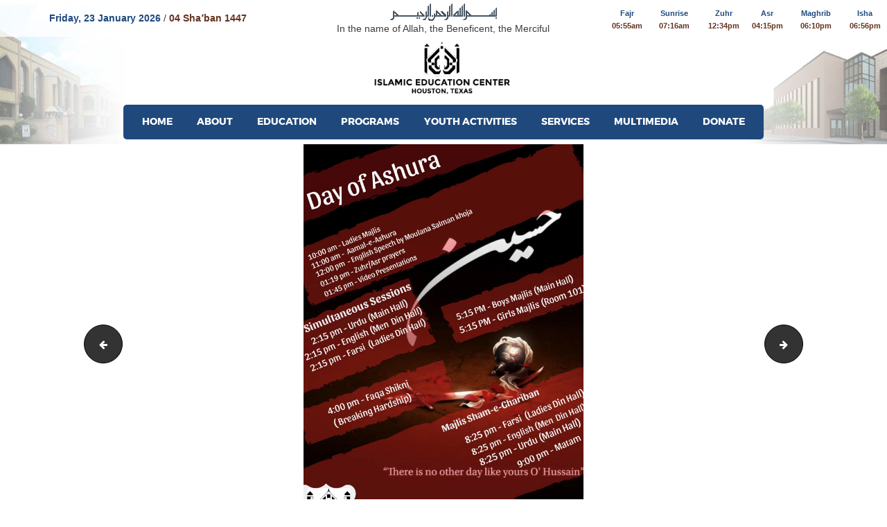

--- FILE ---
content_type: text/html; charset=UTF-8
request_url: https://iec-houston.org/day-of-ashura-19/
body_size: 18951
content:
<!DOCTYPE html>
<html lang="en-US" class="no-js scheme_default"
>
<head>
			<meta charset="UTF-8">
		<meta name="viewport" content="width=device-width, initial-scale=1, maximum-scale=1">
		<meta name="format-detection" content="telephone=no">
		<link rel="profile" href="http://gmpg.org/xfn/11">
		<link rel="pingback" href="https://iec-houston.org/xmlrpc.php">
		<title>Day of Ashura 19 &#8211; Islamic Education Center</title>
<style type ="text/css">.eventon_events_list .eventon_list_event .desc_trig{background-color:#fafafa}.eventon_events_list .eventon_list_event .desc_trig:hover{background-color:#f4f4f4}.ajde_evcal_calendar .calendar_header p,
				.ajde_evcal_calendar .evcal_evdata_row .evcal_evdata_cell h3.evo_h3,
				.evo_lightbox_content h3.evo_h3,
				body .ajde_evcal_calendar h4.evo_h4, 
				.evo_content_in h4.evo_h4,
				.evo_metarow_ICS .evcal_evdata_cell p a,
				.eventon_events_list .eventon_list_event .evcal_desc span.evcal_desc2, 
				.eventon_list_event .evcal_desc span.evcal_event_title,
				.evcal_desc span.evcal_desc2,	
				.evo_metarow_ICS .evcal_evdata_cell p a, 
				.evo_metarow_learnMICS .evcal_col50 .evcal_evdata_cell p a,
				.eventon_list_event .evo_metarow_locImg p.evoLOCtxt .evo_loc_text_title,		
				.evo_clik_row .evo_h3,
				.evotax_term_card .evotax_term_details h2, 
				.evotax_term_card h3.evotax_term_subtitle,
				.ajde_evcal_calendar .evo_sort_btn,
				.eventon_main_section  #evcal_cur,	
				.ajde_evcal_calendar .calendar_header p.evo_month_title,		
				.ajde_evcal_calendar .eventon_events_list .evcal_month_line p,
				.eventon_events_list .eventon_list_event .evcal_cblock,			
				.ajde_evcal_calendar .evcal_month_line,
				.eventon_event .event_excerpt_in h3{font-family:Montserrat}.ajde_evcal_calendar .eventon_events_list p,
				.eventon_events_list .eventon_list_event .evcal_desc span, 
				.evo_pop_body .evcal_desc span,
				.eventon_events_list .eventon_list_event .evcal_desc span.evcal_event_subtitle, 
				.evo_pop_body .evcal_desc span.evcal_event_subtitle,
				.ajde_evcal_calendar .eventon_list_event .event_description .evcal_btn, 
				.evo_pop_body .evcal_btn, .evcal_btn,
				.eventon_events_list .eventon_list_event .cancel_event .evo_event_headers, 
				.evo_pop_body .evo_event_headers.canceled,
				.eventon_events_list .eventon_list_event .evcal_list_a .evo_above_title span,
				.evo_pop_body .evcal_list_a .evo_above_title span,
				.evcal_evdata_row.evcal_event_details .evcal_evdata_cell p,
				#evcal_list .eventon_list_event .evoInput, .evo_pop_body .evoInput,
				.evcal_evdata_row .evcal_evdata_cell p, 
				#evcal_list .eventon_list_event p.no_events,
				.ajde_evcal_calendar .eventon_events_list .eventon_desc_in ul,
				.evoGuideCall em,
				.evo_cal_above span,
				.ajde_evcal_calendar .calendar_header .evo_j_dates .legend,
				.eventon_sort_line p, .eventon_filter_line p{font-family:'open sans', 'arial narrow'}.ajde_evcal_calendar .evo_sort_btn, .eventon_sf_field p, .evo_srt_sel p.fa{color:#B8B8B8}.ajde_evcal_calendar .evo_sort_btn:hover{color:#d8d8d8}#evcal_list .eventon_list_event .evcal_desc em{color:#855111}#evcal_list .eventon_list_event .evcal_desc em a{color:#3728a8}
				#evcal_list .eventon_list_event .event_description .evcal_btn, .evo_pop_body .evcal_btn{color:#ffffff;background:#237ebd;}#evcal_list .eventon_list_event .event_description .evcal_btn:hover, .evo_pop_body .evcal_btn:hover{color:#ffffff;background:#237ebd;}.evcal_evdata_row .evcal_evdata_icons i, .evcal_evdata_row .evcal_evdata_custometa_icons i{color:#6B6B6B;font-size:18px;}#eventon_loadbar{background-color:#223891}.evcal_evdata_row .evcal_evdata_cell h3, .evo_clik_row .evo_h3{font-size:14px}#evcal_list .eventon_list_event .evcal_cblock{color:#6b240a}.evcal_evdata_row .evcal_evdata_cell h2, .evcal_evdata_row .evcal_evdata_cell h3{color:#6B6B6B}#evcal_list .eventon_list_event .evcal_eventcard p, .ajde_evcal_calendar .eventon_events_list .eventon_desc_in ul{color:#656565}.ajde_evcal_calendar #evcal_head.calendar_header #evcal_cur, .ajde_evcal_calendar .evcal_month_line p{color:#223891}.eventon_events_list .eventon_list_event .evcal_eventcard, .evcal_evdata_row, .evorow .tbrow, .dark1, .evo_pop_body{background-color:#f5f5f5}.dark1:hover{background-color:#d8d8d8}.event_description .bordb, #evcal_list .bordb, .eventon_events_list .eventon_list_event .event_description, .bordr, #evcal_list, .evo_pop_body .bordb{border-color:#cdcdcd}.eventon_events_list .eventon_list_event .evcal_list_a:after,  .evcal_list_a:after{background-color:#e5e5e5}.eventon_events_list .eventon_list_event .evcal_list_a.featured_event{background-color:#F9ECE4}.eventon_events_list .eventon_list_event .evcal_list_a.featured_event:hover{background-color:#FAE4D7}#eventon_loadbar_section{border-color:#e5e5e5}.eventon_events_list .eventon_list_event .evcal_desc span.evo_above_title span.featured, .evo_pop_body .evcal_desc span.evo_above_title span.featured{color:#ffffff;background-color:#ff7957;}.event_description .evcal_close{background-color:#eaeaea}.event_description .evcal_close:hover{background-color:#c7c7c7}#evcal_list .evorow.getdirections, .evo_pop_body .evorow.getdirections{background-color:#ffffff}#evcal_list .evorow.getdirections .evoInput, .evo_pop_body .evorow.getdirections .evoInput{color:#888888}#evcal_list .evorow.getdirections .evcalicon_9 i, .evo_pop_body .evorow.getdirections .evcalicon_9 i{color:#858585}#evcal_list .eventon_list_event .evcal_desc span.evcal_event_title, .evo_popup .eventon_events_list .eventon_list_event .evcal_desc span.evcal_event_title{color:#142475}.eventon_events_list .eventon_list_event .evcal_desc span.evcal_event_subtitle, .evo_pop_body .evcal_desc span.evcal_event_subtitle{color:#662b0b}.fp_popup_option i{color:#999;font-size:22px;}.evo_cal_above span{color:#ffffff;background-color:#ADADAD;}.evo_cal_above span:hover{color:#ffffff;background-color:#d3d3d3;}.evo_cal_above span.evo-gototoday-btn{color:#ffffff;background-color:#ADADAD;}.evo_cal_above span.evo-gototoday-btn:hover{color:#ffffff;background-color:#d3d3d3;}.ajde_evcal_calendar .calendar_header .evo_j_dates .legend a{color:#dbdb2c}.ajde_evcal_calendar .calendar_header .evo_j_dates .legend{background-color:#f5f5f5}.ajde_evcal_calendar .calendar_header .evo_j_dates .legend a:hover{color:#a0a09f;background-color:#e6e6e6;}.ajde_evcal_calendar .calendar_header .evo_j_dates .legend a.current{color:#ffffff;background-color:#CFCFCF;}.ajde_evcal_calendar .calendar_header .evo_j_dates .legend a.set{color:#ffffff;background-color:#f79191;}.ajde_evcal_calendar .calendar_header .evcal_arrows{color:#e2e2e2;border-color:#e2e2e2;background-color:#ffffff;}.ajde_evcal_calendar .calendar_header .evcal_arrows:hover{color:#e2e2e2;border-color:#e2e2e2;background-color:#ededed;}.ajde_evcal_calendar .calendar_header .evcal_arrows .fa{color:#e2e2e2}.ajde_evcal_calendar .calendar_header .evcal_arrows:hover .fa{color:#ffffff}.eventon_events_list .eventon_list_event .evcal_desc span.evo_above_title span, .evo_pop_body .evcal_desc span.evo_above_title span{color:#ffffff;background-color:#F79191;}.eventon_events_list .eventon_list_event .evcal_desc span.evo_above_title span.canceled, .evo_pop_body .evcal_desc span.evo_above_title span.canceled{color:#ffffff;background-color:#F79191;}.eventon_events_list .eventon_list_event .cancel_event.evcal_list_a{color:#ffffff;background:repeating-linear-gradient(45deg,#FDF2F2,#FDF2F2 10px,#FAFAFA 10px,#FAFAFA 20px);}.evcal_desc .evcal_desc3 em.evocmd_button, #evcal_list .evcal_desc .evcal_desc3 em.evocmd_button{color:#ffffff;background-color:#ad4811;}.evo_metarow_socialmedia a.evo_ss{background-color:#f5f5f5;}.evo_metarow_socialmedia a.evo_ss:hover{background-color:#9e9e9e;}.evo_metarow_socialmedia a.evo_ss i{color:#888686;}.evo_metarow_socialmedia a.evo_ss:hover i{color:#ffffff;}.evo_metarow_socialmedia .evo_sm{border-color:#cdcdcd}body .EVOSR_section a.evo_do_search, body a.evosr_search_btn, .evo_search_bar_in a.evosr_search_btn{color:#3d3d3d}body .EVOSR_section a.evo_do_search:hover, body a.evosr_search_btn:hover, .evo_search_bar_in a.evosr_search_btn:hover{color:#bbbbbb}.EVOSR_section input, .evo_search_bar input{border-color:#EDEDED;background-color:#F2F2F2;}.evosr_blur{background-color:#f9d789;color:#14141E;}.evo_search_results_count span{background-color:#d2d2d2;color:#ffffff;}.EVOSR_section input:hover, .evo_search_bar input:hover{color:#c5c5c5}.evo_search_results_count{color:#14141E}.evcal_event_details .evcal_evdata_cell .eventon_details_shading_bot{
		background: -moz-linear-gradient(top,  rgba(245,245,245,0) 0%, rgba(245,245,245,0.01) 1%, rgba(245,245,245,1) 100%); /* FF3.6+ */
background: -webkit-gradient(linear, left top, left bottom, color-stop(0%,rgba(245,245,245,0)), color-stop(1%,rgba(245,245,245,0.01)), color-stop(100%,rgba(245,245,245,1))); /* Chrome,Safari4+ */
background: -webkit-linear-gradient(top,  rgba(245,245,2454,0) 0%,rgba(245,245,245,0.01) 1%,rgba(245,245,245,1) 100%); /* Chrome10+,Safari5.1+ */
background: -o-linear-gradient(top,  rgba(245,245,245,0) 0%,rgba(245,245,245,0.01) 1%,rgba(245,245,245,1) 100%); /* Opera 11.10+ */
background: -ms-linear-gradient(top,  rgba(245,245,245,0) 0%,rgba(245,245,245,0.01) 1%,rgba(245,245,245,1) 100%); /* IE10+ */
background: linear-gradient(to bottom,  rgba(245,245,245,0) 0%,rgba(245,245,245,0.01) 1%,rgba(245,245,245,1) 100%); /* W3C */
filter: progid:DXImageTransform.Microsoft.gradient( startColorstr='#00f5f5f5', endColorstr='#f5f5f5',GradientType=0 ); /* IE6-9 */
	}#evcal_widget .eventon_events_list .eventon_list_event .evcal_desc .evcal_desc_info em{
				color:#855111
			}</style><meta name='robots' content='max-image-preview:large' />
	<style>img:is([sizes="auto" i], [sizes^="auto," i]) { contain-intrinsic-size: 3000px 1500px }</style>
	<link rel='dns-prefetch' href='//cdnjs.cloudflare.com' />
<link rel='dns-prefetch' href='//maxcdn.bootstrapcdn.com' />
<link rel='dns-prefetch' href='//ajax.googleapis.com' />
<link rel='dns-prefetch' href='//cdn.jsdelivr.net' />
<link rel='dns-prefetch' href='//stats.wp.com' />
<link rel='dns-prefetch' href='//code.jquery.com' />
<link rel='dns-prefetch' href='//fonts.googleapis.com' />
<link rel='dns-prefetch' href='//v0.wordpress.com' />
<link rel='preconnect' href='//c0.wp.com' />
<link rel='preconnect' href='//i0.wp.com' />
<link rel="alternate" type="application/rss+xml" title="Islamic Education Center &raquo; Feed" href="https://iec-houston.org/feed/" />
<script type="text/javascript">
/* <![CDATA[ */
window._wpemojiSettings = {"baseUrl":"https:\/\/s.w.org\/images\/core\/emoji\/16.0.1\/72x72\/","ext":".png","svgUrl":"https:\/\/s.w.org\/images\/core\/emoji\/16.0.1\/svg\/","svgExt":".svg","source":{"concatemoji":"https:\/\/iec-houston.org\/wp-includes\/js\/wp-emoji-release.min.js?ver=6.8.3"}};
/*! This file is auto-generated */
!function(s,n){var o,i,e;function c(e){try{var t={supportTests:e,timestamp:(new Date).valueOf()};sessionStorage.setItem(o,JSON.stringify(t))}catch(e){}}function p(e,t,n){e.clearRect(0,0,e.canvas.width,e.canvas.height),e.fillText(t,0,0);var t=new Uint32Array(e.getImageData(0,0,e.canvas.width,e.canvas.height).data),a=(e.clearRect(0,0,e.canvas.width,e.canvas.height),e.fillText(n,0,0),new Uint32Array(e.getImageData(0,0,e.canvas.width,e.canvas.height).data));return t.every(function(e,t){return e===a[t]})}function u(e,t){e.clearRect(0,0,e.canvas.width,e.canvas.height),e.fillText(t,0,0);for(var n=e.getImageData(16,16,1,1),a=0;a<n.data.length;a++)if(0!==n.data[a])return!1;return!0}function f(e,t,n,a){switch(t){case"flag":return n(e,"\ud83c\udff3\ufe0f\u200d\u26a7\ufe0f","\ud83c\udff3\ufe0f\u200b\u26a7\ufe0f")?!1:!n(e,"\ud83c\udde8\ud83c\uddf6","\ud83c\udde8\u200b\ud83c\uddf6")&&!n(e,"\ud83c\udff4\udb40\udc67\udb40\udc62\udb40\udc65\udb40\udc6e\udb40\udc67\udb40\udc7f","\ud83c\udff4\u200b\udb40\udc67\u200b\udb40\udc62\u200b\udb40\udc65\u200b\udb40\udc6e\u200b\udb40\udc67\u200b\udb40\udc7f");case"emoji":return!a(e,"\ud83e\udedf")}return!1}function g(e,t,n,a){var r="undefined"!=typeof WorkerGlobalScope&&self instanceof WorkerGlobalScope?new OffscreenCanvas(300,150):s.createElement("canvas"),o=r.getContext("2d",{willReadFrequently:!0}),i=(o.textBaseline="top",o.font="600 32px Arial",{});return e.forEach(function(e){i[e]=t(o,e,n,a)}),i}function t(e){var t=s.createElement("script");t.src=e,t.defer=!0,s.head.appendChild(t)}"undefined"!=typeof Promise&&(o="wpEmojiSettingsSupports",i=["flag","emoji"],n.supports={everything:!0,everythingExceptFlag:!0},e=new Promise(function(e){s.addEventListener("DOMContentLoaded",e,{once:!0})}),new Promise(function(t){var n=function(){try{var e=JSON.parse(sessionStorage.getItem(o));if("object"==typeof e&&"number"==typeof e.timestamp&&(new Date).valueOf()<e.timestamp+604800&&"object"==typeof e.supportTests)return e.supportTests}catch(e){}return null}();if(!n){if("undefined"!=typeof Worker&&"undefined"!=typeof OffscreenCanvas&&"undefined"!=typeof URL&&URL.createObjectURL&&"undefined"!=typeof Blob)try{var e="postMessage("+g.toString()+"("+[JSON.stringify(i),f.toString(),p.toString(),u.toString()].join(",")+"));",a=new Blob([e],{type:"text/javascript"}),r=new Worker(URL.createObjectURL(a),{name:"wpTestEmojiSupports"});return void(r.onmessage=function(e){c(n=e.data),r.terminate(),t(n)})}catch(e){}c(n=g(i,f,p,u))}t(n)}).then(function(e){for(var t in e)n.supports[t]=e[t],n.supports.everything=n.supports.everything&&n.supports[t],"flag"!==t&&(n.supports.everythingExceptFlag=n.supports.everythingExceptFlag&&n.supports[t]);n.supports.everythingExceptFlag=n.supports.everythingExceptFlag&&!n.supports.flag,n.DOMReady=!1,n.readyCallback=function(){n.DOMReady=!0}}).then(function(){return e}).then(function(){var e;n.supports.everything||(n.readyCallback(),(e=n.source||{}).concatemoji?t(e.concatemoji):e.wpemoji&&e.twemoji&&(t(e.twemoji),t(e.wpemoji)))}))}((window,document),window._wpemojiSettings);
/* ]]> */
</script>
<link property="stylesheet" rel='stylesheet' id='custom-prayerIcon-style-css' href='https://iec-houston.org/wp-content/plugins/salah-world-prayer-iqamah-timings-for-your-masjids/css/weather-icons.min.css?ver=6.8.3' type='text/css' media='all' />
<link property="stylesheet" rel='stylesheet' id='custom-componet-style-css' href='https://iec-houston.org/wp-content/plugins/salah-world-prayer-iqamah-timings-for-your-masjids/css/component.css?ver=6.8.3' type='text/css' media='all' />
<link property="stylesheet" rel='stylesheet' id='uac.style.min-css' href='https://iec-houston.org/wp-content/plugins/Ultimate_VC_Addons/assets/min-css/style.min.css?dasd=26-01-23&#038;ver=6.8.3' type='text/css' media='all' />
<link property="stylesheet" rel='stylesheet' id='timetable-style-css' href='https://iec-houston.org/wp-content/plugins/daily-prayer-time-for-mosques/Assets/css/styles.css?ver=6.8.3' type='text/css' media='all' />
<link property="stylesheet" rel='stylesheet' id='verge-style-css' href='https://iec-houston.org/wp-content/plugins/daily-prayer-time-for-mosques/Assets/css/vergestyles.css?ver=6.8.3' type='text/css' media='all' />
<link property="stylesheet" rel='stylesheet' id='jquery-ui-css' href='https://ajax.googleapis.com/ajax/libs/jqueryui/1.12.1/themes/smoothness/jquery-ui.css?ver=6.8.3' type='text/css' media='all' />
<link property="stylesheet" rel='stylesheet' id='dpt_bootstrap-css' href='https://maxcdn.bootstrapcdn.com/bootstrap/3.3.7/css/bootstrap.min.css?ver=6.8.3' type='text/css' media='all' />
<link property="stylesheet" rel='stylesheet' id='dpt_font_awesome-css' href='https://cdnjs.cloudflare.com/ajax/libs/font-awesome/4.7.0/css/font-awesome.min.css?ver=6.8.3' type='text/css' media='all' />
<link property="stylesheet" rel='stylesheet' id='jquery_ui_css-css' href='https://code.jquery.com/ui/1.12.1/themes/base/jquery-ui.css?ver=6.8.3' type='text/css' media='all' />
<link property="stylesheet" rel='stylesheet' id='prayer-time-style-css' href='https://iec-houston.org/wp-content/plugins/prayer-times-anywhere/Assets/styles.css?ver=6.8.3' type='text/css' media='all' />
<style id='wp-emoji-styles-inline-css' type='text/css'>

	img.wp-smiley, img.emoji {
		display: inline !important;
		border: none !important;
		box-shadow: none !important;
		height: 1em !important;
		width: 1em !important;
		margin: 0 0.07em !important;
		vertical-align: -0.1em !important;
		background: none !important;
		padding: 0 !important;
	}
</style>
<link property="stylesheet" rel='stylesheet' id='wp-block-library-css' href='https://c0.wp.com/c/6.8.3/wp-includes/css/dist/block-library/style.min.css' type='text/css' media='all' />
<style id='classic-theme-styles-inline-css' type='text/css'>
/*! This file is auto-generated */
.wp-block-button__link{color:#fff;background-color:#32373c;border-radius:9999px;box-shadow:none;text-decoration:none;padding:calc(.667em + 2px) calc(1.333em + 2px);font-size:1.125em}.wp-block-file__button{background:#32373c;color:#fff;text-decoration:none}
</style>
<link property="stylesheet" rel='stylesheet' id='mediaelement-css' href='https://c0.wp.com/c/6.8.3/wp-includes/js/mediaelement/mediaelementplayer-legacy.min.css' type='text/css' media='all' />
<link property="stylesheet" rel='stylesheet' id='wp-mediaelement-css' href='https://c0.wp.com/c/6.8.3/wp-includes/js/mediaelement/wp-mediaelement.min.css' type='text/css' media='all' />
<style id='jetpack-sharing-buttons-style-inline-css' type='text/css'>
.jetpack-sharing-buttons__services-list{display:flex;flex-direction:row;flex-wrap:wrap;gap:0;list-style-type:none;margin:5px;padding:0}.jetpack-sharing-buttons__services-list.has-small-icon-size{font-size:12px}.jetpack-sharing-buttons__services-list.has-normal-icon-size{font-size:16px}.jetpack-sharing-buttons__services-list.has-large-icon-size{font-size:24px}.jetpack-sharing-buttons__services-list.has-huge-icon-size{font-size:36px}@media print{.jetpack-sharing-buttons__services-list{display:none!important}}.editor-styles-wrapper .wp-block-jetpack-sharing-buttons{gap:0;padding-inline-start:0}ul.jetpack-sharing-buttons__services-list.has-background{padding:1.25em 2.375em}
</style>
<style id='global-styles-inline-css' type='text/css'>
:root{--wp--preset--aspect-ratio--square: 1;--wp--preset--aspect-ratio--4-3: 4/3;--wp--preset--aspect-ratio--3-4: 3/4;--wp--preset--aspect-ratio--3-2: 3/2;--wp--preset--aspect-ratio--2-3: 2/3;--wp--preset--aspect-ratio--16-9: 16/9;--wp--preset--aspect-ratio--9-16: 9/16;--wp--preset--color--black: #000000;--wp--preset--color--cyan-bluish-gray: #abb8c3;--wp--preset--color--white: #ffffff;--wp--preset--color--pale-pink: #f78da7;--wp--preset--color--vivid-red: #cf2e2e;--wp--preset--color--luminous-vivid-orange: #ff6900;--wp--preset--color--luminous-vivid-amber: #fcb900;--wp--preset--color--light-green-cyan: #7bdcb5;--wp--preset--color--vivid-green-cyan: #00d084;--wp--preset--color--pale-cyan-blue: #8ed1fc;--wp--preset--color--vivid-cyan-blue: #0693e3;--wp--preset--color--vivid-purple: #9b51e0;--wp--preset--gradient--vivid-cyan-blue-to-vivid-purple: linear-gradient(135deg,rgba(6,147,227,1) 0%,rgb(155,81,224) 100%);--wp--preset--gradient--light-green-cyan-to-vivid-green-cyan: linear-gradient(135deg,rgb(122,220,180) 0%,rgb(0,208,130) 100%);--wp--preset--gradient--luminous-vivid-amber-to-luminous-vivid-orange: linear-gradient(135deg,rgba(252,185,0,1) 0%,rgba(255,105,0,1) 100%);--wp--preset--gradient--luminous-vivid-orange-to-vivid-red: linear-gradient(135deg,rgba(255,105,0,1) 0%,rgb(207,46,46) 100%);--wp--preset--gradient--very-light-gray-to-cyan-bluish-gray: linear-gradient(135deg,rgb(238,238,238) 0%,rgb(169,184,195) 100%);--wp--preset--gradient--cool-to-warm-spectrum: linear-gradient(135deg,rgb(74,234,220) 0%,rgb(151,120,209) 20%,rgb(207,42,186) 40%,rgb(238,44,130) 60%,rgb(251,105,98) 80%,rgb(254,248,76) 100%);--wp--preset--gradient--blush-light-purple: linear-gradient(135deg,rgb(255,206,236) 0%,rgb(152,150,240) 100%);--wp--preset--gradient--blush-bordeaux: linear-gradient(135deg,rgb(254,205,165) 0%,rgb(254,45,45) 50%,rgb(107,0,62) 100%);--wp--preset--gradient--luminous-dusk: linear-gradient(135deg,rgb(255,203,112) 0%,rgb(199,81,192) 50%,rgb(65,88,208) 100%);--wp--preset--gradient--pale-ocean: linear-gradient(135deg,rgb(255,245,203) 0%,rgb(182,227,212) 50%,rgb(51,167,181) 100%);--wp--preset--gradient--electric-grass: linear-gradient(135deg,rgb(202,248,128) 0%,rgb(113,206,126) 100%);--wp--preset--gradient--midnight: linear-gradient(135deg,rgb(2,3,129) 0%,rgb(40,116,252) 100%);--wp--preset--font-size--small: 13px;--wp--preset--font-size--medium: 20px;--wp--preset--font-size--large: 36px;--wp--preset--font-size--x-large: 42px;--wp--preset--spacing--20: 0.44rem;--wp--preset--spacing--30: 0.67rem;--wp--preset--spacing--40: 1rem;--wp--preset--spacing--50: 1.5rem;--wp--preset--spacing--60: 2.25rem;--wp--preset--spacing--70: 3.38rem;--wp--preset--spacing--80: 5.06rem;--wp--preset--shadow--natural: 6px 6px 9px rgba(0, 0, 0, 0.2);--wp--preset--shadow--deep: 12px 12px 50px rgba(0, 0, 0, 0.4);--wp--preset--shadow--sharp: 6px 6px 0px rgba(0, 0, 0, 0.2);--wp--preset--shadow--outlined: 6px 6px 0px -3px rgba(255, 255, 255, 1), 6px 6px rgba(0, 0, 0, 1);--wp--preset--shadow--crisp: 6px 6px 0px rgba(0, 0, 0, 1);}:where(.is-layout-flex){gap: 0.5em;}:where(.is-layout-grid){gap: 0.5em;}body .is-layout-flex{display: flex;}.is-layout-flex{flex-wrap: wrap;align-items: center;}.is-layout-flex > :is(*, div){margin: 0;}body .is-layout-grid{display: grid;}.is-layout-grid > :is(*, div){margin: 0;}:where(.wp-block-columns.is-layout-flex){gap: 2em;}:where(.wp-block-columns.is-layout-grid){gap: 2em;}:where(.wp-block-post-template.is-layout-flex){gap: 1.25em;}:where(.wp-block-post-template.is-layout-grid){gap: 1.25em;}.has-black-color{color: var(--wp--preset--color--black) !important;}.has-cyan-bluish-gray-color{color: var(--wp--preset--color--cyan-bluish-gray) !important;}.has-white-color{color: var(--wp--preset--color--white) !important;}.has-pale-pink-color{color: var(--wp--preset--color--pale-pink) !important;}.has-vivid-red-color{color: var(--wp--preset--color--vivid-red) !important;}.has-luminous-vivid-orange-color{color: var(--wp--preset--color--luminous-vivid-orange) !important;}.has-luminous-vivid-amber-color{color: var(--wp--preset--color--luminous-vivid-amber) !important;}.has-light-green-cyan-color{color: var(--wp--preset--color--light-green-cyan) !important;}.has-vivid-green-cyan-color{color: var(--wp--preset--color--vivid-green-cyan) !important;}.has-pale-cyan-blue-color{color: var(--wp--preset--color--pale-cyan-blue) !important;}.has-vivid-cyan-blue-color{color: var(--wp--preset--color--vivid-cyan-blue) !important;}.has-vivid-purple-color{color: var(--wp--preset--color--vivid-purple) !important;}.has-black-background-color{background-color: var(--wp--preset--color--black) !important;}.has-cyan-bluish-gray-background-color{background-color: var(--wp--preset--color--cyan-bluish-gray) !important;}.has-white-background-color{background-color: var(--wp--preset--color--white) !important;}.has-pale-pink-background-color{background-color: var(--wp--preset--color--pale-pink) !important;}.has-vivid-red-background-color{background-color: var(--wp--preset--color--vivid-red) !important;}.has-luminous-vivid-orange-background-color{background-color: var(--wp--preset--color--luminous-vivid-orange) !important;}.has-luminous-vivid-amber-background-color{background-color: var(--wp--preset--color--luminous-vivid-amber) !important;}.has-light-green-cyan-background-color{background-color: var(--wp--preset--color--light-green-cyan) !important;}.has-vivid-green-cyan-background-color{background-color: var(--wp--preset--color--vivid-green-cyan) !important;}.has-pale-cyan-blue-background-color{background-color: var(--wp--preset--color--pale-cyan-blue) !important;}.has-vivid-cyan-blue-background-color{background-color: var(--wp--preset--color--vivid-cyan-blue) !important;}.has-vivid-purple-background-color{background-color: var(--wp--preset--color--vivid-purple) !important;}.has-black-border-color{border-color: var(--wp--preset--color--black) !important;}.has-cyan-bluish-gray-border-color{border-color: var(--wp--preset--color--cyan-bluish-gray) !important;}.has-white-border-color{border-color: var(--wp--preset--color--white) !important;}.has-pale-pink-border-color{border-color: var(--wp--preset--color--pale-pink) !important;}.has-vivid-red-border-color{border-color: var(--wp--preset--color--vivid-red) !important;}.has-luminous-vivid-orange-border-color{border-color: var(--wp--preset--color--luminous-vivid-orange) !important;}.has-luminous-vivid-amber-border-color{border-color: var(--wp--preset--color--luminous-vivid-amber) !important;}.has-light-green-cyan-border-color{border-color: var(--wp--preset--color--light-green-cyan) !important;}.has-vivid-green-cyan-border-color{border-color: var(--wp--preset--color--vivid-green-cyan) !important;}.has-pale-cyan-blue-border-color{border-color: var(--wp--preset--color--pale-cyan-blue) !important;}.has-vivid-cyan-blue-border-color{border-color: var(--wp--preset--color--vivid-cyan-blue) !important;}.has-vivid-purple-border-color{border-color: var(--wp--preset--color--vivid-purple) !important;}.has-vivid-cyan-blue-to-vivid-purple-gradient-background{background: var(--wp--preset--gradient--vivid-cyan-blue-to-vivid-purple) !important;}.has-light-green-cyan-to-vivid-green-cyan-gradient-background{background: var(--wp--preset--gradient--light-green-cyan-to-vivid-green-cyan) !important;}.has-luminous-vivid-amber-to-luminous-vivid-orange-gradient-background{background: var(--wp--preset--gradient--luminous-vivid-amber-to-luminous-vivid-orange) !important;}.has-luminous-vivid-orange-to-vivid-red-gradient-background{background: var(--wp--preset--gradient--luminous-vivid-orange-to-vivid-red) !important;}.has-very-light-gray-to-cyan-bluish-gray-gradient-background{background: var(--wp--preset--gradient--very-light-gray-to-cyan-bluish-gray) !important;}.has-cool-to-warm-spectrum-gradient-background{background: var(--wp--preset--gradient--cool-to-warm-spectrum) !important;}.has-blush-light-purple-gradient-background{background: var(--wp--preset--gradient--blush-light-purple) !important;}.has-blush-bordeaux-gradient-background{background: var(--wp--preset--gradient--blush-bordeaux) !important;}.has-luminous-dusk-gradient-background{background: var(--wp--preset--gradient--luminous-dusk) !important;}.has-pale-ocean-gradient-background{background: var(--wp--preset--gradient--pale-ocean) !important;}.has-electric-grass-gradient-background{background: var(--wp--preset--gradient--electric-grass) !important;}.has-midnight-gradient-background{background: var(--wp--preset--gradient--midnight) !important;}.has-small-font-size{font-size: var(--wp--preset--font-size--small) !important;}.has-medium-font-size{font-size: var(--wp--preset--font-size--medium) !important;}.has-large-font-size{font-size: var(--wp--preset--font-size--large) !important;}.has-x-large-font-size{font-size: var(--wp--preset--font-size--x-large) !important;}
:where(.wp-block-post-template.is-layout-flex){gap: 1.25em;}:where(.wp-block-post-template.is-layout-grid){gap: 1.25em;}
:where(.wp-block-columns.is-layout-flex){gap: 2em;}:where(.wp-block-columns.is-layout-grid){gap: 2em;}
:root :where(.wp-block-pullquote){font-size: 1.5em;line-height: 1.6;}
</style>
<link property="stylesheet" rel='stylesheet' id='moo-grid-css-css' href='https://iec-houston.org/wp-content/plugins/clover-online-orders/public/css/grid12.min.css?ver=1.4.5' type='text/css' media='all' />
<link property="stylesheet" rel='stylesheet' id='moo-font-awesome-css' href='https://iec-houston.org/wp-content/plugins/clover-online-orders/public/css/font-awesome.css?ver=1.4.5' type='text/css' media='all' />
<link property="stylesheet" rel='stylesheet' id='moo-magnific-popup-css' href='https://iec-houston.org/wp-content/plugins/clover-online-orders/public/css/magnific-popup.min.css?ver=1.4.5' type='text/css' media='all' />
<link property="stylesheet" rel='stylesheet' id='moo-icheck-css-css' href='https://iec-houston.org/wp-content/plugins/clover-online-orders/public/css/icheck-skins/square/blue.min.css?ver=1.4.5' type='text/css' media='all' />
<link property="stylesheet" rel='stylesheet' id='moo-sweetalert-css-2-css' href='https://iec-houston.org/wp-content/plugins/clover-online-orders/public/css/sweetalert2.min.css?ver=1.4.5' type='text/css' media='all' />
<link property="stylesheet" rel='stylesheet' id='moo-modifiersPanel-css' href='https://iec-houston.org/wp-content/plugins/clover-online-orders/public/css/moo_modifiersPanel.css?ver=1.4.5' type='text/css' media='all' />
<link property="stylesheet" rel='stylesheet' id='moo_OnlineOrders-css' href='https://iec-houston.org/wp-content/plugins/clover-online-orders/public/css/moo-OnlineOrders-public.css?ver=1.4.5' type='text/css' media='all' />
<link property="stylesheet" rel='stylesheet' id='essential-grid-plugin-settings-css' href='https://iec-houston.org/wp-content/plugins/essential-grid/public/assets/css/settings.css?ver=2.1.6.1' type='text/css' media='all' />
<link property="stylesheet" rel='stylesheet' id='tp-open-sans-css' href='https://fonts.googleapis.com/css?family=Open+Sans%3A300%2C400%2C600%2C700%2C800&#038;ver=6.8.3' type='text/css' media='all' />
<link property="stylesheet" rel='stylesheet' id='tp-raleway-css' href='https://fonts.googleapis.com/css?family=Raleway%3A100%2C200%2C300%2C400%2C500%2C600%2C700%2C800%2C900&#038;ver=6.8.3' type='text/css' media='all' />
<link property="stylesheet" rel='stylesheet' id='tp-droid-serif-css' href='https://fonts.googleapis.com/css?family=Droid+Serif%3A400%2C700&#038;ver=6.8.3' type='text/css' media='all' />
<link property="stylesheet" rel='stylesheet' id='madinaapps-font-awesome-css' href='https://cdnjs.cloudflare.com/ajax/libs/font-awesome/4.7.0/css/font-awesome.css?ver=1.0.0' type='text/css' media='all' />
<link property="stylesheet" rel='stylesheet' id='madinaapps-css' href='https://iec-houston.org/wp-content/plugins/madinaapps/public/css/madinaapps-public.css?ver=1.0.0' type='text/css' media='all' />
<link property="stylesheet" rel='stylesheet' id='rs-plugin-settings-css' href='https://iec-houston.org/wp-content/plugins/revslider/public/assets/css/settings.css?ver=5.4.6.2' type='text/css' media='all' />
<style id='rs-plugin-settings-inline-css' type='text/css'>
#rs-demo-id {}
</style>
<link property="stylesheet" rel='stylesheet' id='trx_addons-icons-css' href='https://iec-houston.org/wp-content/plugins/trx_addons/css/font-icons/css/trx_addons_icons-embedded.min.css' type='text/css' media='all' />
<link property="stylesheet" rel='stylesheet' id='swiperslider-css' href='https://iec-houston.org/wp-content/plugins/trx_addons/js/swiper/swiper.min.css' type='text/css' media='all' />
<link property="stylesheet" rel='stylesheet' id='magnific-popup-css' href='https://iec-houston.org/wp-content/plugins/trx_addons/js/magnific/magnific-popup.min.css' type='text/css' media='all' />
<link property="stylesheet" rel='stylesheet' id='trx_addons-css' href='https://iec-houston.org/wp-content/plugins/trx_addons/css/trx_addons.css' type='text/css' media='all' />
<link property="stylesheet" rel='stylesheet' id='trx_addons-animation-css' href='https://iec-houston.org/wp-content/plugins/trx_addons/css/trx_addons.animation.min.css' type='text/css' media='all' />
<link property="stylesheet" rel='stylesheet' id='evcal_cal_default-css' href='//iec-houston.org/wp-content/plugins/eventON/assets/css/eventon_styles.css?ver=2.6.5' type='text/css' media='all' />
<link property="stylesheet" rel='stylesheet' id='evo_font_icons-css' href='//iec-houston.org/wp-content/plugins/eventON/assets/fonts/font-awesome.css?ver=2.6.5' type='text/css' media='all' />
<link property="stylesheet" rel='stylesheet' id='evo_el_styles-css' href='https://iec-houston.org/wp-content/plugins/eventon-event-lists/assets/el_styles.css?ver=6.8.3' type='text/css' media='all' />
<link property="stylesheet" rel='stylesheet' id='bsf-Defaults-css' href='https://iec-houston.org/wp-content/uploads/smile_fonts/Defaults/Defaults.css?ver=6.8.3' type='text/css' media='all' />
<link property="stylesheet" rel='stylesheet' id='shaha-font-Montserrat-css' href='https://iec-houston.org/wp-content/themes/shaha/css/font-face/Montserrat/stylesheet.css' type='text/css' media='all' />
<link property="stylesheet" rel='stylesheet' id='shaha-font-google_fonts-css' href='https://fonts.googleapis.com/css?family=Roboto+Slab:300,400,700|Cinzel+Decorative:400,700&#038;subset=latin,latin-ext' type='text/css' media='all' />
<link property="stylesheet" rel='stylesheet' id='shaha-icons-css' href='https://iec-houston.org/wp-content/themes/shaha/css/font-icons/css/fontello-embedded.css' type='text/css' media='all' />
<link property="stylesheet" rel='stylesheet' id='shaha-styles-css' href='https://iec-houston.org/wp-content/themes/shaha/css/__styles.css' type='text/css' media='all' />
<link property="stylesheet" rel='stylesheet' id='shaha-main-css' href='https://iec-houston.org/wp-content/themes/shaha/style.css' type='text/css' media='all' />
<link property="stylesheet" rel='stylesheet' id='shaha-theme-css' href='https://iec-houston.org/wp-content/themes/shaha/theme-specific/theme.css' type='text/css' media='all' />
<link property="stylesheet" rel='stylesheet' id='shaha-colors-css' href='https://iec-houston.org/wp-content/themes/shaha/css/__colors.css' type='text/css' media='all' />
<link property="stylesheet" rel='stylesheet' id='shaha-child-css' href='https://iec-houston.org/wp-content/themes/shaha-child/style.css' type='text/css' media='all' />
<link property="stylesheet" rel='stylesheet' id='shaha-responsive-css' href='https://iec-houston.org/wp-content/themes/shaha/css/responsive.css' type='text/css' media='all' />
<script type="text/javascript" src="https://c0.wp.com/c/6.8.3/wp-includes/js/jquery/jquery.min.js" id="jquery-core-js"></script>
<script type="text/javascript" src="https://c0.wp.com/c/6.8.3/wp-includes/js/jquery/jquery-migrate.min.js" id="jquery-migrate-js"></script>
<script type="text/javascript" src="https://iec-houston.org/wp-content/plugins/salah-world-prayer-iqamah-timings-for-your-masjids/js/jquery.ba-throttle-debounce.min.js?ver=1.9.0-b-modified-1548260954" id="as-js"></script>
<script type="text/javascript" src="https://iec-houston.org/wp-content/plugins/salah-world-prayer-iqamah-timings-for-your-masjids/js/PrayTimes.js?ver=1.9.0-b-modified-1548260955" id="e2b-admin-prayer-js-js"></script>
<script type="text/javascript" src="https://cdnjs.cloudflare.com/ajax/libs/popper.js/1.12.9/umd/popper.min.js?ver=6.8.3" id="dpt_popper_js-js"></script>
<script type="text/javascript" src="https://maxcdn.bootstrapcdn.com/bootstrap/3.3.7/js/bootstrap.min.js?ver=6.8.3" id="dpt_bootstrap_js-js"></script>
<script type="text/javascript" src="https://ajax.googleapis.com/ajax/libs/jqueryui/1.12.1/jquery-ui.min.js?ver=1.8.8" id="jquery-ui-js"></script>
<script type="text/javascript" src="https://cdnjs.cloudflare.com/ajax/libs/jquery-cookie/1.4.1/jquery.cookie.min.js?ver=1.4.1" id="jquery-cookie-js"></script>
<script type="text/javascript" src="https://cdnjs.cloudflare.com/ajax/libs/jquery.blockUI/2.70/jquery.blockUI.js?ver=2.7.0" id="jquery-blockUI-js"></script>
<script type="text/javascript" src="https://iec-houston.org/wp-content/plugins/daily-prayer-time-for-mosques/Assets/js/dpt-admin.js?ver=4.0.0-b-modified-1557025643" id="dpt-admin-js"></script>
<script type="text/javascript" src="https://iec-houston.org/wp-content/plugins/clover-online-orders/public/js/bootstrap.min.js?ver=1.4.5-b-modified-1614827538" id="moo-bootstrap-js-js"></script>
<script type="text/javascript" src="https://iec-houston.org/wp-content/plugins/clover-online-orders/public/js/jquery.images-rotation.min.js?ver=1.4.5-b-modified-1614827538" id="moo-image-rotation-js-js"></script>
<script type="text/javascript" src="https://iec-houston.org/wp-content/plugins/clover-online-orders/public/js/icheck.min.js?ver=1.4.5-b-modified-1614827538" id="moo-icheck-js-js"></script>
<script type="text/javascript" src="//cdn.jsdelivr.net/bluebird/latest/bluebird.min.js?ver=1.4.5" id="moo-bluebird-js"></script>
<script type="text/javascript" src="https://iec-houston.org/wp-content/plugins/clover-online-orders/public/js/sweetalert2.min.js?ver=1.4.5-b-modified-1614827538" id="moo-sweetalert-js-2-js"></script>
<script type="text/javascript" id="moo_public_js-js-extra">
/* <![CDATA[ */
var moo_params = {"ajaxurl":"https:\/\/iec-houston.org\/wp-admin\/admin-ajax.php","plugin_img":"https:\/\/iec-houston.org\/wp-content\/plugins\/clover-online-orders\/public\/img","custom_sa_title":"","custom_sa_content":"","custom_sa_onCheckoutPage":"off","cartPage":"https:\/\/iec-houston.org\/cart\/","checkoutPage":"https:\/\/iec-houston.org\/checkout\/","storePage":"https:\/\/iec-houston.org\/store\/","moo_RestUrl":"https:\/\/iec-houston.org\/wp-json\/"};
/* ]]> */
</script>
<script type="text/javascript" src="https://iec-houston.org/wp-content/plugins/clover-online-orders/public/js/moo-OnlineOrders-public.js?ver=1.4.5-b-modified-1614827538" id="moo_public_js-js"></script>
<script type="text/javascript" src="https://iec-houston.org/wp-content/plugins/clover-online-orders/public/js/cart_v3.js?ver=1.4.5-b-modified-1614827538" id="moo-script-cart-v3-js"></script>
<script type="text/javascript" src="https://iec-houston.org/wp-content/plugins/clover-online-orders/public/js/magnific.min.js?ver=1.4.5-b-modified-1614827538" id="moo-magnific-modal-js"></script>
<script type="text/javascript" src="https://iec-houston.org/wp-content/plugins/clover-online-orders/public/js/moo_modifiersPanel.js?ver=1.4.5-b-modified-1614827538" id="moo-modifiersPanel-js-js"></script>
<script type="text/javascript" src="https://iec-houston.org/wp-content/plugins/clover-online-orders/public/js/jquery.validate.min.js?ver=-b-modified-1614827538" id="moo_validate_forms-js"></script>
<script type="text/javascript" src="https://iec-houston.org/wp-content/plugins/clover-online-orders/public/js/jquery.payment.min.js?ver=-b-modified-1614827538" id="moo_validate_payment-js"></script>
<script type="text/javascript" src="https://iec-houston.org/wp-content/plugins/madinaapps/public/js/madinaapps-public.js?ver=1.0.0-b-modified-1543652081" id="madinaapps-js"></script>
<script type="text/javascript" src="https://iec-houston.org/wp-content/plugins/essential-grid/public/assets/js/lightbox.js?ver=2.1.6.1-b-modified-1543652070" id="themepunchboxext-js"></script>
<script type="text/javascript" src="https://iec-houston.org/wp-content/plugins/essential-grid/public/assets/js/jquery.themepunch.tools.min.js?ver=2.1.6.1-b-modified-1543652070" id="tp-tools-js"></script>
<script type="text/javascript" src="https://iec-houston.org/wp-content/plugins/revslider/public/assets/js/jquery.themepunch.revolution.min.js?ver=5.4.6.2-b-modified-1543652077" id="revmin-js"></script>
<link rel="https://api.w.org/" href="https://iec-houston.org/wp-json/" /><link rel="alternate" title="JSON" type="application/json" href="https://iec-houston.org/wp-json/wp/v2/media/4189" /><link rel="EditURI" type="application/rsd+xml" title="RSD" href="https://iec-houston.org/xmlrpc.php?rsd" />
<meta name="generator" content="WordPress 6.8.3" />
<link rel='shortlink' href='https://wp.me/aav8TZ-15z' />
<link rel="alternate" title="oEmbed (JSON)" type="application/json+oembed" href="https://iec-houston.org/wp-json/oembed/1.0/embed?url=https%3A%2F%2Fiec-houston.org%2Fday-of-ashura-19%2F" />
<link rel="alternate" title="oEmbed (XML)" type="text/xml+oembed" href="https://iec-houston.org/wp-json/oembed/1.0/embed?url=https%3A%2F%2Fiec-houston.org%2Fday-of-ashura-19%2F&#038;format=xml" />
		<script type="text/javascript">
			var ajaxRevslider;
			
			jQuery(document).ready(function() {
				// CUSTOM AJAX CONTENT LOADING FUNCTION
				ajaxRevslider = function(obj) {
				
					// obj.type : Post Type
					// obj.id : ID of Content to Load
					// obj.aspectratio : The Aspect Ratio of the Container / Media
					// obj.selector : The Container Selector where the Content of Ajax will be injected. It is done via the Essential Grid on Return of Content
					
					var content = "";

					data = {};
					
					data.action = 'revslider_ajax_call_front';
					data.client_action = 'get_slider_html';
					data.token = 'c6fd15aa6f';
					data.type = obj.type;
					data.id = obj.id;
					data.aspectratio = obj.aspectratio;
					
					// SYNC AJAX REQUEST
					jQuery.ajax({
						type:"post",
						url:"https://iec-houston.org/wp-admin/admin-ajax.php",
						dataType: 'json',
						data:data,
						async:false,
						success: function(ret, textStatus, XMLHttpRequest) {
							if(ret.success == true)
								content = ret.data;								
						},
						error: function(e) {
							console.log(e);
						}
					});
					
					 // FIRST RETURN THE CONTENT WHEN IT IS LOADED !!
					 return content;						 
				};
				
				// CUSTOM AJAX FUNCTION TO REMOVE THE SLIDER
				var ajaxRemoveRevslider = function(obj) {
					return jQuery(obj.selector+" .rev_slider").revkill();
				};

				// EXTEND THE AJAX CONTENT LOADING TYPES WITH TYPE AND FUNCTION
				var extendessential = setInterval(function() {
					if (jQuery.fn.tpessential != undefined) {
						clearInterval(extendessential);
						if(typeof(jQuery.fn.tpessential.defaults) !== 'undefined') {
							jQuery.fn.tpessential.defaults.ajaxTypes.push({type:"revslider",func:ajaxRevslider,killfunc:ajaxRemoveRevslider,openAnimationSpeed:0.3});   
							// type:  Name of the Post to load via Ajax into the Essential Grid Ajax Container
							// func: the Function Name which is Called once the Item with the Post Type has been clicked
							// killfunc: function to kill in case the Ajax Window going to be removed (before Remove function !
							// openAnimationSpeed: how quick the Ajax Content window should be animated (default is 0.3)
						}
					}
				},30);
			});
		</script>
			<style>img#wpstats{display:none}</style>
		

<!-- EventON Version -->
<meta name="generator" content="EventON 2.6.5" />

<meta name="generator" content="Powered by WPBakery Page Builder - drag and drop page builder for WordPress."/>
<!--[if lte IE 9]><link rel="stylesheet" type="text/css" href="https://iec-houston.org/wp-content/plugins/js_composer/assets/css/vc_lte_ie9.min.css" media="screen"><![endif]--><style type="text/css" id="custom-background-css">
body.custom-background { background-image: url("https://iec-houston.org/wp-content/uploads/2019/08/early_morning_forest-2560x1600-tender.jpg"); background-position: left top; background-size: auto; background-repeat: no-repeat; background-attachment: scroll; }
</style>
	<meta name="generator" content="Powered by Slider Revolution 5.4.6.2 - responsive, Mobile-Friendly Slider Plugin for WordPress with comfortable drag and drop interface." />

<!-- Jetpack Open Graph Tags -->
<meta property="og:type" content="article" />
<meta property="og:title" content="Day of Ashura 19" />
<meta property="og:url" content="https://iec-houston.org/day-of-ashura-19/" />
<meta property="og:description" content="Visit the post for more." />
<meta property="article:published_time" content="2019-09-10T19:28:19+00:00" />
<meta property="article:modified_time" content="2019-09-10T19:28:19+00:00" />
<meta property="og:site_name" content="Islamic Education Center" />
<meta property="og:image" content="https://iec-houston.org/wp-content/uploads/2019/09/Day-of-Ashura-19.jpg" />
<meta property="og:image:alt" content="" />
<meta property="og:locale" content="en_US" />
<meta name="twitter:text:title" content="Day of Ashura 19" />
<meta name="twitter:image" content="https://i0.wp.com/iec-houston.org/wp-content/uploads/2019/09/Day-of-Ashura-19.jpg?fit=840%2C1200&#038;ssl=1&#038;w=640" />
<meta name="twitter:card" content="summary_large_image" />
<meta name="twitter:description" content="Visit the post for more." />

<!-- End Jetpack Open Graph Tags -->
<style type ="text/css">.eventon_events_list .eventon_list_event .desc_trig{background-color:#fafafa}.eventon_events_list .eventon_list_event .desc_trig:hover{background-color:#f4f4f4}.ajde_evcal_calendar .calendar_header p,
				.ajde_evcal_calendar .evcal_evdata_row .evcal_evdata_cell h3.evo_h3,
				.evo_lightbox_content h3.evo_h3,
				body .ajde_evcal_calendar h4.evo_h4, 
				.evo_content_in h4.evo_h4,
				.evo_metarow_ICS .evcal_evdata_cell p a,
				.eventon_events_list .eventon_list_event .evcal_desc span.evcal_desc2, 
				.eventon_list_event .evcal_desc span.evcal_event_title,
				.evcal_desc span.evcal_desc2,	
				.evo_metarow_ICS .evcal_evdata_cell p a, 
				.evo_metarow_learnMICS .evcal_col50 .evcal_evdata_cell p a,
				.eventon_list_event .evo_metarow_locImg p.evoLOCtxt .evo_loc_text_title,		
				.evo_clik_row .evo_h3,
				.evotax_term_card .evotax_term_details h2, 
				.evotax_term_card h3.evotax_term_subtitle,
				.ajde_evcal_calendar .evo_sort_btn,
				.eventon_main_section  #evcal_cur,	
				.ajde_evcal_calendar .calendar_header p.evo_month_title,		
				.ajde_evcal_calendar .eventon_events_list .evcal_month_line p,
				.eventon_events_list .eventon_list_event .evcal_cblock,			
				.ajde_evcal_calendar .evcal_month_line,
				.eventon_event .event_excerpt_in h3{font-family:Montserrat}.ajde_evcal_calendar .eventon_events_list p,
				.eventon_events_list .eventon_list_event .evcal_desc span, 
				.evo_pop_body .evcal_desc span,
				.eventon_events_list .eventon_list_event .evcal_desc span.evcal_event_subtitle, 
				.evo_pop_body .evcal_desc span.evcal_event_subtitle,
				.ajde_evcal_calendar .eventon_list_event .event_description .evcal_btn, 
				.evo_pop_body .evcal_btn, .evcal_btn,
				.eventon_events_list .eventon_list_event .cancel_event .evo_event_headers, 
				.evo_pop_body .evo_event_headers.canceled,
				.eventon_events_list .eventon_list_event .evcal_list_a .evo_above_title span,
				.evo_pop_body .evcal_list_a .evo_above_title span,
				.evcal_evdata_row.evcal_event_details .evcal_evdata_cell p,
				#evcal_list .eventon_list_event .evoInput, .evo_pop_body .evoInput,
				.evcal_evdata_row .evcal_evdata_cell p, 
				#evcal_list .eventon_list_event p.no_events,
				.ajde_evcal_calendar .eventon_events_list .eventon_desc_in ul,
				.evoGuideCall em,
				.evo_cal_above span,
				.ajde_evcal_calendar .calendar_header .evo_j_dates .legend,
				.eventon_sort_line p, .eventon_filter_line p{font-family:'open sans', 'arial narrow'}.ajde_evcal_calendar .evo_sort_btn, .eventon_sf_field p, .evo_srt_sel p.fa{color:#B8B8B8}.ajde_evcal_calendar .evo_sort_btn:hover{color:#d8d8d8}#evcal_list .eventon_list_event .evcal_desc em{color:#855111}#evcal_list .eventon_list_event .evcal_desc em a{color:#3728a8}
				#evcal_list .eventon_list_event .event_description .evcal_btn, .evo_pop_body .evcal_btn{color:#ffffff;background:#237ebd;}#evcal_list .eventon_list_event .event_description .evcal_btn:hover, .evo_pop_body .evcal_btn:hover{color:#ffffff;background:#237ebd;}.evcal_evdata_row .evcal_evdata_icons i, .evcal_evdata_row .evcal_evdata_custometa_icons i{color:#6B6B6B;font-size:18px;}#eventon_loadbar{background-color:#223891}.evcal_evdata_row .evcal_evdata_cell h3, .evo_clik_row .evo_h3{font-size:14px}#evcal_list .eventon_list_event .evcal_cblock{color:#6b240a}.evcal_evdata_row .evcal_evdata_cell h2, .evcal_evdata_row .evcal_evdata_cell h3{color:#6B6B6B}#evcal_list .eventon_list_event .evcal_eventcard p, .ajde_evcal_calendar .eventon_events_list .eventon_desc_in ul{color:#656565}.ajde_evcal_calendar #evcal_head.calendar_header #evcal_cur, .ajde_evcal_calendar .evcal_month_line p{color:#223891}.eventon_events_list .eventon_list_event .evcal_eventcard, .evcal_evdata_row, .evorow .tbrow, .dark1, .evo_pop_body{background-color:#f5f5f5}.dark1:hover{background-color:#d8d8d8}.event_description .bordb, #evcal_list .bordb, .eventon_events_list .eventon_list_event .event_description, .bordr, #evcal_list, .evo_pop_body .bordb{border-color:#cdcdcd}.eventon_events_list .eventon_list_event .evcal_list_a:after,  .evcal_list_a:after{background-color:#e5e5e5}.eventon_events_list .eventon_list_event .evcal_list_a.featured_event{background-color:#F9ECE4}.eventon_events_list .eventon_list_event .evcal_list_a.featured_event:hover{background-color:#FAE4D7}#eventon_loadbar_section{border-color:#e5e5e5}.eventon_events_list .eventon_list_event .evcal_desc span.evo_above_title span.featured, .evo_pop_body .evcal_desc span.evo_above_title span.featured{color:#ffffff;background-color:#ff7957;}.event_description .evcal_close{background-color:#eaeaea}.event_description .evcal_close:hover{background-color:#c7c7c7}#evcal_list .evorow.getdirections, .evo_pop_body .evorow.getdirections{background-color:#ffffff}#evcal_list .evorow.getdirections .evoInput, .evo_pop_body .evorow.getdirections .evoInput{color:#888888}#evcal_list .evorow.getdirections .evcalicon_9 i, .evo_pop_body .evorow.getdirections .evcalicon_9 i{color:#858585}#evcal_list .eventon_list_event .evcal_desc span.evcal_event_title, .evo_popup .eventon_events_list .eventon_list_event .evcal_desc span.evcal_event_title{color:#142475}.eventon_events_list .eventon_list_event .evcal_desc span.evcal_event_subtitle, .evo_pop_body .evcal_desc span.evcal_event_subtitle{color:#662b0b}.fp_popup_option i{color:#999;font-size:22px;}.evo_cal_above span{color:#ffffff;background-color:#ADADAD;}.evo_cal_above span:hover{color:#ffffff;background-color:#d3d3d3;}.evo_cal_above span.evo-gototoday-btn{color:#ffffff;background-color:#ADADAD;}.evo_cal_above span.evo-gototoday-btn:hover{color:#ffffff;background-color:#d3d3d3;}.ajde_evcal_calendar .calendar_header .evo_j_dates .legend a{color:#dbdb2c}.ajde_evcal_calendar .calendar_header .evo_j_dates .legend{background-color:#f5f5f5}.ajde_evcal_calendar .calendar_header .evo_j_dates .legend a:hover{color:#a0a09f;background-color:#e6e6e6;}.ajde_evcal_calendar .calendar_header .evo_j_dates .legend a.current{color:#ffffff;background-color:#CFCFCF;}.ajde_evcal_calendar .calendar_header .evo_j_dates .legend a.set{color:#ffffff;background-color:#f79191;}.ajde_evcal_calendar .calendar_header .evcal_arrows{color:#e2e2e2;border-color:#e2e2e2;background-color:#ffffff;}.ajde_evcal_calendar .calendar_header .evcal_arrows:hover{color:#e2e2e2;border-color:#e2e2e2;background-color:#ededed;}.ajde_evcal_calendar .calendar_header .evcal_arrows .fa{color:#e2e2e2}.ajde_evcal_calendar .calendar_header .evcal_arrows:hover .fa{color:#ffffff}.eventon_events_list .eventon_list_event .evcal_desc span.evo_above_title span, .evo_pop_body .evcal_desc span.evo_above_title span{color:#ffffff;background-color:#F79191;}.eventon_events_list .eventon_list_event .evcal_desc span.evo_above_title span.canceled, .evo_pop_body .evcal_desc span.evo_above_title span.canceled{color:#ffffff;background-color:#F79191;}.eventon_events_list .eventon_list_event .cancel_event.evcal_list_a{color:#ffffff;background:repeating-linear-gradient(45deg,#FDF2F2,#FDF2F2 10px,#FAFAFA 10px,#FAFAFA 20px);}.evcal_desc .evcal_desc3 em.evocmd_button, #evcal_list .evcal_desc .evcal_desc3 em.evocmd_button{color:#ffffff;background-color:#ad4811;}.evo_metarow_socialmedia a.evo_ss{background-color:#f5f5f5;}.evo_metarow_socialmedia a.evo_ss:hover{background-color:#9e9e9e;}.evo_metarow_socialmedia a.evo_ss i{color:#888686;}.evo_metarow_socialmedia a.evo_ss:hover i{color:#ffffff;}.evo_metarow_socialmedia .evo_sm{border-color:#cdcdcd}body .EVOSR_section a.evo_do_search, body a.evosr_search_btn, .evo_search_bar_in a.evosr_search_btn{color:#3d3d3d}body .EVOSR_section a.evo_do_search:hover, body a.evosr_search_btn:hover, .evo_search_bar_in a.evosr_search_btn:hover{color:#bbbbbb}.EVOSR_section input, .evo_search_bar input{border-color:#EDEDED;background-color:#F2F2F2;}.evosr_blur{background-color:#f9d789;color:#14141E;}.evo_search_results_count span{background-color:#d2d2d2;color:#ffffff;}.EVOSR_section input:hover, .evo_search_bar input:hover{color:#c5c5c5}.evo_search_results_count{color:#14141E}.evcal_event_details .evcal_evdata_cell .eventon_details_shading_bot{
		background: -moz-linear-gradient(top,  rgba(245,245,245,0) 0%, rgba(245,245,245,0.01) 1%, rgba(245,245,245,1) 100%); /* FF3.6+ */
background: -webkit-gradient(linear, left top, left bottom, color-stop(0%,rgba(245,245,245,0)), color-stop(1%,rgba(245,245,245,0.01)), color-stop(100%,rgba(245,245,245,1))); /* Chrome,Safari4+ */
background: -webkit-linear-gradient(top,  rgba(245,245,2454,0) 0%,rgba(245,245,245,0.01) 1%,rgba(245,245,245,1) 100%); /* Chrome10+,Safari5.1+ */
background: -o-linear-gradient(top,  rgba(245,245,245,0) 0%,rgba(245,245,245,0.01) 1%,rgba(245,245,245,1) 100%); /* Opera 11.10+ */
background: -ms-linear-gradient(top,  rgba(245,245,245,0) 0%,rgba(245,245,245,0.01) 1%,rgba(245,245,245,1) 100%); /* IE10+ */
background: linear-gradient(to bottom,  rgba(245,245,245,0) 0%,rgba(245,245,245,0.01) 1%,rgba(245,245,245,1) 100%); /* W3C */
filter: progid:DXImageTransform.Microsoft.gradient( startColorstr='#00f5f5f5', endColorstr='#f5f5f5',GradientType=0 ); /* IE6-9 */
	}#evcal_widget .eventon_events_list .eventon_list_event .evcal_desc .evcal_desc_info em{
				color:#855111
			}</style><script type="text/javascript">function setREVStartSize(e){
				try{ var i=jQuery(window).width(),t=9999,r=0,n=0,l=0,f=0,s=0,h=0;					
					if(e.responsiveLevels&&(jQuery.each(e.responsiveLevels,function(e,f){f>i&&(t=r=f,l=e),i>f&&f>r&&(r=f,n=e)}),t>r&&(l=n)),f=e.gridheight[l]||e.gridheight[0]||e.gridheight,s=e.gridwidth[l]||e.gridwidth[0]||e.gridwidth,h=i/s,h=h>1?1:h,f=Math.round(h*f),"fullscreen"==e.sliderLayout){var u=(e.c.width(),jQuery(window).height());if(void 0!=e.fullScreenOffsetContainer){var c=e.fullScreenOffsetContainer.split(",");if (c) jQuery.each(c,function(e,i){u=jQuery(i).length>0?u-jQuery(i).outerHeight(!0):u}),e.fullScreenOffset.split("%").length>1&&void 0!=e.fullScreenOffset&&e.fullScreenOffset.length>0?u-=jQuery(window).height()*parseInt(e.fullScreenOffset,0)/100:void 0!=e.fullScreenOffset&&e.fullScreenOffset.length>0&&(u-=parseInt(e.fullScreenOffset,0))}f=u}else void 0!=e.minHeight&&f<e.minHeight&&(f=e.minHeight);e.c.closest(".rev_slider_wrapper").css({height:f})					
				}catch(d){console.log("Failure at Presize of Slider:"+d)}
			};</script>
		<style type="text/css" id="wp-custom-css">
			.iec_donation_bar .vc_label {
	color:#000!important;
}
@media only screen 
  and (max-width: 400px) {
.container.main-content-area {
width: 100%;
}
}		</style>
		<noscript><style type="text/css"> .wpb_animate_when_almost_visible { opacity: 1; }</style></noscript></head>

<body class="attachment wp-singular attachment-template-default single single-attachment postid-4189 attachmentid-4189 attachment-jpeg custom-background wp-custom-logo wp-theme-shaha wp-child-theme-shaha-child dwpb-cover-page body_tag scheme_default blog_mode_post body_style_fullwide is_single sidebar_hide expand_content remove_margins header_type_custom header_style_header-custom-2222 header_position_default header_mobile_disabled menu_style_ no_layout wpb-js-composer js-comp-ver-5.4.5 vc_responsive">

	
	<div class="body_wrap">

		<div class="page_wrap"><header class="top_panel top_panel_custom top_panel_custom_2222 top_panel_custom_header-left-logo-top-prayers-times without_bg_image scheme_default"><div id="desktop_header" data-vc-full-width="true" data-vc-full-width-init="false" data-vc-stretch-content="true" class="vc_row wpb_row vc_row-fluid vc_custom_1543905688286 vc_row-has-fill vc_row-no-padding vc_row-o-equal-height vc_row-o-content-middle vc_row-flex sc_layouts_row sc_layouts_row_type_normal sc_layouts_hide_on_tablet sc_layouts_hide_on_mobile scheme_default"><div class="wpb_column vc_column_container vc_col-sm-12 sc_layouts_column sc_layouts_column_align_center sc_layouts_column_icons_position_left"><div class="vc_column-inner "><div class="wpb_wrapper"><div id="header_prayer_info_row" class="vc_row wpb_row vc_inner vc_row-fluid vc_custom_1542447467917 vc_row-has-fill vc_row-o-equal-height vc_row-flex"><div class="wpb_column vc_column_container vc_col-sm-4 sc_layouts_column_icons_position_left"><div class="vc_column-inner "><div class="wpb_wrapper"><div class='today_date'><span class='iec_eng_day'>Friday,  </span><span class='iec_eng_date'>23 January 2026 </span> / <span class='iec_hijri_date'>04 Shaʻban 1447 </span></div>
	<div class="wpb_text_column wpb_content_element " >
		<div class="wpb_wrapper">
			

		</div>
	</div>
</div></div></div><div class="wpb_column vc_column_container vc_col-sm-4 sc_layouts_column_icons_position_left" id="header_prayer_info"><div class="vc_column-inner "><div class="wpb_wrapper">
	<div class="wpb_text_column wpb_content_element " >
		<div class="wpb_wrapper">
			<p style="text-align: center;"><img class="alignnone wp-image-2206 size-full" src="https://iec-houston.org/wp-content/uploads/2018/06/bismillah.gif" alt="" width="154" height="25" /><br />
In the name of Allah, the Beneficent, the Merciful</p>

		</div>
	</div>
</div></div></div><div class="wpb_column vc_column_container vc_col-sm-4 sc_layouts_column_icons_position_left"><div class="vc_column-inner "><div class="wpb_wrapper">
        <div class='prayertimetable'>
         <ul class='h_prayer_time'>
            <li class='fjar_time'> <span class='prayer_txt'>Fajr</span>   <span class='prayer_time '>05:55AM</span> </li>
            <li class='sunrise_time'> <span class='prayer_txt '>Sunrise</span> <span class='prayer_time '>07:16AM</span> </li>
            <li class='dhuhr_time'> <span class='prayer_txt '>Zuhr</span> <span class='prayer_time '>12:34PM</span> </li>
            <li class='asr_time'> <span class='prayer_txt '>Asr</span> <span class='prayer_time '>04:15PM</span> </li>
            <li class='maghrib_time'> <span class='prayer_txt '>Maghrib</span> <span class='prayer_time '>06:10PM</span> </li>
            <li class='isha_time'> <span class='prayer_txt '>Isha</span> <span class='prayer_time '>06:56PM</span></li>
         </ul>
         </div>
        
	<div class="wpb_text_column wpb_content_element " >
		<div class="wpb_wrapper">
			

		</div>
	</div>
</div></div></div></div><div class="vc_row wpb_row vc_inner vc_row-fluid vc_row-o-equal-height vc_row-flex"><div class="wpb_column vc_column_container vc_col-sm-5 sc_layouts_column sc_layouts_column_align_center sc_layouts_column_icons_position_left"><div class="vc_column-inner "><div class="wpb_wrapper"></div></div></div><div class="wpb_column vc_column_container vc_col-sm-2 sc_layouts_column_icons_position_left"><div class="vc_column-inner "><div class="wpb_wrapper"><div class="sc_layouts_item"><a href="https://iec-houston.org/" id="sc_layouts_logo_570480900" class="sc_layouts_logo sc_layouts_logo_default"><img class="logo_image" src="https://i0.wp.com/iec-houston.org/wp-content/uploads/2018/10/logo_black.png?fit=272%2C98&#038;ssl=1" alt="" ></a><!-- /.sc_layouts_logo --></div></div></div></div><div class="wpb_column vc_column_container vc_col-sm-5 sc_layouts_column_icons_position_left"><div class="vc_column-inner "><div class="wpb_wrapper"></div></div></div></div><div class="vc_row wpb_row vc_inner vc_row-fluid vc_row-o-equal-height vc_row-o-content-middle vc_row-flex"><div class="wpb_column vc_column_container vc_col-sm-12 sc_layouts_column_icons_position_left"><div class="vc_column-inner "><div class="wpb_wrapper"><div class="sc_layouts_item"><nav class="sc_layouts_menu sc_layouts_menu_default menu_hover_fade hide_on_mobile  vc_custom_1540102862148" itemtype="http://schema.org/SiteNavigationElement" itemscope="itemscope" id="alhadi_main_menu" data-animation-in="none" data-animation-out="none"		><ul id="menu-main-menu" class="sc_layouts_menu_nav"><li id="menu-item-109" class="menu-item menu-item-type-custom menu-item-object-custom current-menu-item current_page_item menu-item-109"><a href="/" aria-current="page"><span>Home</span></a></li><li id="menu-item-85" class="menu-item menu-item-type-post_type menu-item-object-page menu-item-85"><a href="https://iec-houston.org/about/"><span>About</span></a></li><li id="menu-item-2022" class="menu-item menu-item-type-custom menu-item-object-custom menu-item-has-children menu-item-2022"><a href="#"><span>Education</span></a>
<ul class="sub-menu"><li id="menu-item-2035" class="menu-item menu-item-type-custom menu-item-object-custom menu-item-2035"><a href="http://www.alhadi.com"><span>Al-Hadi School</span></a></li><li id="menu-item-2786" class="menu-item menu-item-type-custom menu-item-object-custom menu-item-2786"><a href="/services/al-sadiq-sunday-school/"><span>Al-Sadiq Islamic Academy (Sunday School)</span></a></li><li id="menu-item-5765" class="menu-item menu-item-type-post_type menu-item-object-page menu-item-5765"><a href="https://iec-houston.org/farsi-school/"><span>Farsi School</span></a></li><li id="menu-item-4890" class="menu-item menu-item-type-custom menu-item-object-custom menu-item-4890"><a href="/ed/"><span>Education Seminars</span></a></li><li id="menu-item-5733" class="menu-item menu-item-type-custom menu-item-object-custom menu-item-5733"><a href="/Scholarship/"><span>IEC scholarship</span></a></li></ul>
</li><li id="menu-item-2023" class="menu-item menu-item-type-post_type menu-item-object-page menu-item-has-children menu-item-2023"><a href="https://iec-houston.org/our-programs/"><span>Programs</span></a>
<ul class="sub-menu"><li id="menu-item-2491" class="menu-item menu-item-type-custom menu-item-object-custom menu-item-2491"><a href="/our-programs/"><span>Program Calendar</span></a></li></ul>
</li><li id="menu-item-2382" class="menu-item menu-item-type-custom menu-item-object-custom menu-item-has-children menu-item-2382"><a href="#"><span>Youth Activities</span></a>
<ul class="sub-menu"><li id="menu-item-2383" class="menu-item menu-item-type-custom menu-item-object-custom menu-item-2383"><a href="/services/al-qasim/"><span>Al-Qasim</span></a></li><li id="menu-item-2384" class="menu-item menu-item-type-custom menu-item-object-custom menu-item-2384"><a href="/services/ansar-ul-huja/"><span>ANSAR AL-HUJJAH</span></a></li></ul>
</li><li id="menu-item-2024" class="menu-item menu-item-type-custom menu-item-object-custom menu-item-2024"><a href="https://iec-houston.org/iecservices/"><span>Services</span></a></li><li id="menu-item-2025" class="menu-item menu-item-type-custom menu-item-object-custom menu-item-has-children menu-item-2025"><a href="/multimedia"><span>Multimedia</span></a>
<ul class="sub-menu"><li id="menu-item-4945" class="menu-item menu-item-type-custom menu-item-object-custom menu-item-4945"><a href="/video/"><span>Videos</span></a></li></ul>
</li><li id="menu-item-6755" class="menu-item menu-item-type-post_type menu-item-object-page menu-item-6755"><a href="https://iec-houston.org/donate/"><span>Donate</span></a></li></ul></nav><!-- /.sc_layouts_menu --><div class="sc_layouts_iconed_text sc_layouts_menu_mobile_button">
		<a class="sc_layouts_item_link sc_layouts_iconed_text_link" href="#">
			<span class="sc_layouts_item_icon sc_layouts_iconed_text_icon trx_addons_icon-menu"></span>
		</a>
	</div></div></div></div></div></div></div></div></div></div><div class="vc_row-full-width vc_clearfix"></div><div class="vc_row wpb_row vc_row-fluid vc_custom_1542531596561 vc_row-has-fill vc_row-o-content-middle vc_row-flex sc_layouts_row sc_layouts_row_type_normal sc_layouts_hide_on_desktop sc_layouts_hide_on_notebook"><div class="wpb_column vc_column_container vc_col-sm-12 sc_layouts_column sc_layouts_column_align_center sc_layouts_column_icons_position_left"><div class="vc_column-inner "><div class="wpb_wrapper"><div class="vc_row wpb_row vc_inner vc_row-fluid vc_custom_1543775802187 vc_row-has-fill"><div class="wpb_column vc_column_container vc_col-sm-12 sc_layouts_column_icons_position_left" id="header_prayer_info"><div class="vc_column-inner "><div class="wpb_wrapper">
	<div class="wpb_text_column wpb_content_element " >
		<div class="wpb_wrapper">
			<p style="text-align: center;"><img class="alignnone wp-image-2206 size-full" src="https://iec-houston.org/wp-content/uploads/2018/06/bismillah.gif" alt="" width="154" height="25" /><br />
In the name of Allah, the Beneficent, the Merciful</p>

		</div>
	</div>
<div class="sc_layouts_item"><a href="https://iec-houston.org/" id="sc_layouts_logo_581185554" class="sc_layouts_logo sc_layouts_logo_default"><img class="logo_image" src="https://i0.wp.com/iec-houston.org/wp-content/uploads/2018/10/logo_black.png?fit=272%2C98&#038;ssl=1" alt="" ></a><!-- /.sc_layouts_logo --></div></div></div></div></div><div class="vc_row wpb_row vc_inner vc_row-fluid"><div class="wpb_column vc_column_container vc_col-sm-12 sc_layouts_column_icons_position_left"><div class="vc_column-inner "><div class="wpb_wrapper"><div class='today_date'><span class='iec_eng_day'>Friday,  </span><span class='iec_eng_date'>23 January 2026 </span> / <span class='iec_hijri_date'>04 Shaʻban 1447 </span></div>
	<div class="wpb_text_column wpb_content_element " >
		<div class="wpb_wrapper">
			

		</div>
	</div>

        <div class='prayertimetable'>
         <ul class='h_prayer_time'>
            <li class='fjar_time'> <span class='prayer_txt'>Fajr</span>   <span class='prayer_time '>05:55AM</span> </li>
            <li class='sunrise_time'> <span class='prayer_txt '>Sunrise</span> <span class='prayer_time '>07:16AM</span> </li>
            <li class='dhuhr_time'> <span class='prayer_txt '>Zuhr</span> <span class='prayer_time '>12:34PM</span> </li>
            <li class='asr_time'> <span class='prayer_txt '>Asr</span> <span class='prayer_time '>04:15PM</span> </li>
            <li class='maghrib_time'> <span class='prayer_txt '>Maghrib</span> <span class='prayer_time '>06:10PM</span> </li>
            <li class='isha_time'> <span class='prayer_txt '>Isha</span> <span class='prayer_time '>06:56PM</span></li>
         </ul>
         </div>
        
	<div class="wpb_text_column wpb_content_element " >
		<div class="wpb_wrapper">
			

		</div>
	</div>
</div></div></div></div><div class="vc_row wpb_row vc_inner vc_row-fluid vc_row-o-equal-height vc_row-o-content-middle vc_row-flex"><div class="wpb_column vc_column_container vc_col-sm-12 sc_layouts_column_icons_position_left"><div class="vc_column-inner "><div class="wpb_wrapper"><div class="sc_layouts_item"><nav class="sc_layouts_menu sc_layouts_menu_default menu_hover_fade hide_on_mobile" itemtype="http://schema.org/SiteNavigationElement" itemscope="itemscope" id="mobile_menu" data-animation-in="none" data-animation-out="none"		><ul id="menu-main-menu" class="sc_layouts_menu_nav"><li id="menu-item-109" class="menu-item menu-item-type-custom menu-item-object-custom current-menu-item current_page_item menu-item-109"><a href="/" aria-current="page"><span>Home</span></a></li><li id="menu-item-85" class="menu-item menu-item-type-post_type menu-item-object-page menu-item-85"><a href="https://iec-houston.org/about/"><span>About</span></a></li><li id="menu-item-2022" class="menu-item menu-item-type-custom menu-item-object-custom menu-item-has-children menu-item-2022"><a href="#"><span>Education</span></a>
<ul class="sub-menu"><li id="menu-item-2035" class="menu-item menu-item-type-custom menu-item-object-custom menu-item-2035"><a href="http://www.alhadi.com"><span>Al-Hadi School</span></a></li><li id="menu-item-2786" class="menu-item menu-item-type-custom menu-item-object-custom menu-item-2786"><a href="/services/al-sadiq-sunday-school/"><span>Al-Sadiq Islamic Academy (Sunday School)</span></a></li><li id="menu-item-5765" class="menu-item menu-item-type-post_type menu-item-object-page menu-item-5765"><a href="https://iec-houston.org/farsi-school/"><span>Farsi School</span></a></li><li id="menu-item-4890" class="menu-item menu-item-type-custom menu-item-object-custom menu-item-4890"><a href="/ed/"><span>Education Seminars</span></a></li><li id="menu-item-5733" class="menu-item menu-item-type-custom menu-item-object-custom menu-item-5733"><a href="/Scholarship/"><span>IEC scholarship</span></a></li></ul>
</li><li id="menu-item-2023" class="menu-item menu-item-type-post_type menu-item-object-page menu-item-has-children menu-item-2023"><a href="https://iec-houston.org/our-programs/"><span>Programs</span></a>
<ul class="sub-menu"><li id="menu-item-2491" class="menu-item menu-item-type-custom menu-item-object-custom menu-item-2491"><a href="/our-programs/"><span>Program Calendar</span></a></li></ul>
</li><li id="menu-item-2382" class="menu-item menu-item-type-custom menu-item-object-custom menu-item-has-children menu-item-2382"><a href="#"><span>Youth Activities</span></a>
<ul class="sub-menu"><li id="menu-item-2383" class="menu-item menu-item-type-custom menu-item-object-custom menu-item-2383"><a href="/services/al-qasim/"><span>Al-Qasim</span></a></li><li id="menu-item-2384" class="menu-item menu-item-type-custom menu-item-object-custom menu-item-2384"><a href="/services/ansar-ul-huja/"><span>ANSAR AL-HUJJAH</span></a></li></ul>
</li><li id="menu-item-2024" class="menu-item menu-item-type-custom menu-item-object-custom menu-item-2024"><a href="https://iec-houston.org/iecservices/"><span>Services</span></a></li><li id="menu-item-2025" class="menu-item menu-item-type-custom menu-item-object-custom menu-item-has-children menu-item-2025"><a href="/multimedia"><span>Multimedia</span></a>
<ul class="sub-menu"><li id="menu-item-4945" class="menu-item menu-item-type-custom menu-item-object-custom menu-item-4945"><a href="/video/"><span>Videos</span></a></li></ul>
</li><li id="menu-item-6755" class="menu-item menu-item-type-post_type menu-item-object-page menu-item-6755"><a href="https://iec-houston.org/donate/"><span>Donate</span></a></li></ul></nav><!-- /.sc_layouts_menu --><div class="sc_layouts_iconed_text sc_layouts_menu_mobile_button">
		<a class="sc_layouts_item_link sc_layouts_iconed_text_link" href="#">
			<span class="sc_layouts_item_icon sc_layouts_iconed_text_icon trx_addons_icon-menu"></span>
		</a>
	</div></div></div></div></div></div></div></div></div></div></header><div class="menu_mobile_overlay"></div>
<div class="menu_mobile menu_mobile_fullscreen scheme_dark">
	<div class="menu_mobile_inner">
		<a class="menu_mobile_close icon-cancel"></a><a class="sc_layouts_logo" href="https://iec-houston.org/"><img src="//newsite.techy.solutions/wp-content/uploads/2018/10/logo_black.png" alt=""></a><nav itemscope itemtype="http://schema.org/SiteNavigationElement" class="menu_mobile_nav_area"><ul id="menu_mobile" class=" menu_mobile_nav"><li class="menu-item menu-item-type-custom menu-item-object-custom current-menu-item current_page_item menu-item-109"><a href="/" aria-current="page"><span>Home</span></a></li><li class="menu-item menu-item-type-post_type menu-item-object-page menu-item-85"><a href="https://iec-houston.org/about/"><span>About</span></a></li><li class="menu-item menu-item-type-custom menu-item-object-custom menu-item-has-children menu-item-2022"><a href="#"><span>Education</span></a>
<ul class="sub-menu"><li class="menu-item menu-item-type-custom menu-item-object-custom menu-item-2035"><a href="http://www.alhadi.com"><span>Al-Hadi School</span></a></li><li class="menu-item menu-item-type-custom menu-item-object-custom menu-item-2786"><a href="/services/al-sadiq-sunday-school/"><span>Al-Sadiq Islamic Academy (Sunday School)</span></a></li><li class="menu-item menu-item-type-post_type menu-item-object-page menu-item-5765"><a href="https://iec-houston.org/farsi-school/"><span>Farsi School</span></a></li><li class="menu-item menu-item-type-custom menu-item-object-custom menu-item-4890"><a href="/ed/"><span>Education Seminars</span></a></li><li class="menu-item menu-item-type-custom menu-item-object-custom menu-item-5733"><a href="/Scholarship/"><span>IEC scholarship</span></a></li></ul>
</li><li class="menu-item menu-item-type-post_type menu-item-object-page menu-item-has-children menu-item-2023"><a href="https://iec-houston.org/our-programs/"><span>Programs</span></a>
<ul class="sub-menu"><li class="menu-item menu-item-type-custom menu-item-object-custom menu-item-2491"><a href="/our-programs/"><span>Program Calendar</span></a></li></ul>
</li><li class="menu-item menu-item-type-custom menu-item-object-custom menu-item-has-children menu-item-2382"><a href="#"><span>Youth Activities</span></a>
<ul class="sub-menu"><li class="menu-item menu-item-type-custom menu-item-object-custom menu-item-2383"><a href="/services/al-qasim/"><span>Al-Qasim</span></a></li><li class="menu-item menu-item-type-custom menu-item-object-custom menu-item-2384"><a href="/services/ansar-ul-huja/"><span>ANSAR AL-HUJJAH</span></a></li></ul>
</li><li class="menu-item menu-item-type-custom menu-item-object-custom menu-item-2024"><a href="https://iec-houston.org/iecservices/"><span>Services</span></a></li><li class="menu-item menu-item-type-custom menu-item-object-custom menu-item-has-children menu-item-2025"><a href="/multimedia"><span>Multimedia</span></a>
<ul class="sub-menu"><li class="menu-item menu-item-type-custom menu-item-object-custom menu-item-4945"><a href="/video/"><span>Videos</span></a></li></ul>
</li><li class="menu-item menu-item-type-post_type menu-item-object-page menu-item-6755"><a href="https://iec-houston.org/donate/"><span>Donate</span></a></li></ul></nav><div class="search_wrap search_style_normal search_mobile">
	<div class="search_form_wrap">
		<form role="search" method="get" class="search_form" action="https://iec-houston.org/">
			<input type="text" class="search_field" placeholder="Search" value="" name="s">
			<button type="submit" class="search_submit trx_addons_icon-search"></button>
					</form>
	</div>
	</div>	</div>
</div>

			<div class="page_content_wrap">

								<div class="content_wrap">
				
									

					<div class="content">
										

<article id="post-4189" class="post_item_single post_type_attachment post_format_ post-4189 attachment type-attachment status-inherit hentry" itemscope="itemscope" 
			   itemprop="articleBody" 
			   itemtype="http://schema.org/Article" 
			   itemid="https://iec-houston.org/day-of-ashura-19/"
			   content="Day of Ashura 19"><div class="structured_data_snippets">
		<meta itemprop="headline" content="Day of Ashura 19">
		<meta itemprop="datePublished" content="2019-09-10">
		<meta itemprop="dateModified" content="2019-09-10">
		<div itemscope itemprop="publisher" itemtype="https://schema.org/Organization">
			<meta itemprop="name" content="Islamic Education Center">
			<meta itemprop="telephone" content="">
			<meta itemprop="address" content="">
					</div>
		<div itemscope itemprop="author" itemtype="https://schema.org/Person">
				<meta itemprop="name" content="suadmin">
			</div></div>				<div class="post_featured post_attachment">

					<img width="1344" height="1919" src="https://iec-houston.org/wp-content/uploads/2019/09/Day-of-Ashura-19.jpg" class="attachment-shaha-thumb-full size-shaha-thumb-full" alt="" itemprop="image" decoding="async" fetchpriority="high" srcset="https://i0.wp.com/iec-houston.org/wp-content/uploads/2019/09/Day-of-Ashura-19.jpg?w=1344&amp;ssl=1 1344w, https://i0.wp.com/iec-houston.org/wp-content/uploads/2019/09/Day-of-Ashura-19.jpg?resize=210%2C300&amp;ssl=1 210w, https://i0.wp.com/iec-houston.org/wp-content/uploads/2019/09/Day-of-Ashura-19.jpg?resize=768%2C1097&amp;ssl=1 768w, https://i0.wp.com/iec-houston.org/wp-content/uploads/2019/09/Day-of-Ashura-19.jpg?resize=717%2C1024&amp;ssl=1 717w, https://i0.wp.com/iec-houston.org/wp-content/uploads/2019/09/Day-of-Ashura-19.jpg?resize=370%2C528&amp;ssl=1 370w, https://i0.wp.com/iec-houston.org/wp-content/uploads/2019/09/Day-of-Ashura-19.jpg?resize=760%2C1085&amp;ssl=1 760w" sizes="(max-width: 1344px) 100vw, 1344px" />
					<nav id="image-navigation" class="navigation image-navigation">
						<div class="nav-previous"><a href='https://iec-houston.org/amal-ashura-19/'>Amal Ashura 19</a></div>
						<div class="nav-next"><a href='https://iec-houston.org/13th-14th-muharram-19/'>13th 14th Muharram 19</a></div>
					</nav><!-- .image-navigation -->
				
				</div><!-- .post_featured -->
				
						<div class="post_header entry-header">
			<h3 class="post_title entry-title" itemprop="headline">Day of Ashura 19</h3><div class="post_meta">						<span class="post_meta_item post_date date updated" itemprop="datePublished"><a href="https://iec-houston.org/day-of-ashura-19/">September 10, 2019</a></span>
						</div><!-- .post_meta -->		</div><!-- .post_header -->
			<div class="post_content entry-content" itemprop="mainEntityOfPage">
			</div><!-- .entry-content -->
	

	</article>
<div class="nav-links-single">
	<nav class="navigation post-navigation" aria-label="Posts">
		<h2 class="screen-reader-text">Post navigation</h2>
		<div class="nav-links"><div class="nav-previous"><a href="https://iec-houston.org/day-of-ashura-19/" rel="prev"><span class="nav-arrow"></span><span class="meta-nav" aria-hidden="true">Published in</span> <span class="screen-reader-text">Previous post:</span> <h5 class="post-title">Day of Ashura 19</h5><span class="post_date">September 10, 2019</span></a></div></div>
	</nav></div>				
					</div><!-- </.content> -->

					</div><!-- </.content_wrap> -->			</div><!-- </.page_content_wrap> -->

			<footer class="footer_wrap footer_custom footer_custom_17 footer_custom_footer-informed scheme_default">
	<div class="vc_row wpb_row vc_row-fluid vc_custom_1544087235070 vc_row-has-fill sc_layouts_row sc_layouts_row_type_normal scheme_default"><div class="wpb_column vc_column_container vc_col-sm-12 sc_layouts_column_icons_position_left"><div class="vc_column-inner "><div class="wpb_wrapper"><div id="sc_content_1421653008"
		class="sc_content color_style_default sc_content_default sc_content_width_1_1 sc_float_center"><div class="sc_content_container"><div class="vc_row wpb_row vc_inner vc_row-fluid"><div class="wpb_column vc_column_container vc_col-sm-12 sc_layouts_column_icons_position_left"><div class="vc_column-inner "><div class="wpb_wrapper"><div class="sc_layouts_item"><div id="sc_title_1488018489"
		class="sc_title color_style_default scheme_default sc_title_default"><h2 class="sc_item_title sc_title_title sc_align_center sc_item_title_style_default sc_item_title_tag">Subscribe to our mailing list</h2></div><!-- /.sc_title --></div><div class="vc_empty_space  height_tiny"   style="height: 32px" ><span class="vc_empty_space_inner"></span></div>

	<div class="wpb_text_column wpb_content_element " >
		<div class="wpb_wrapper">
			<script>(function() {
	if (!window.mc4wp) {
		window.mc4wp = {
			listeners: [],
			forms    : {
				on: function (event, callback) {
					window.mc4wp.listeners.push({
						event   : event,
						callback: callback
					});
				}
			}
		}
	}
})();
</script><!-- MailChimp for WordPress v4.2.5 - https://wordpress.org/plugins/mailchimp-for-wp/ --><form id="mc4wp-form-1" class="mc4wp-form mc4wp-form-426" method="post" data-id="426" data-name="" ><div class="mc4wp-form-fields"><div class="mailchimp_form">
  <div class="mailchimp_inputs">
    <input type="email" id="mailchimp_email" name="EMAIL" placeholder="Your Email" required /><button>Sign Up</button>
  </div>
</div></div><label style="display: none !important;">Leave this field empty if you're human: <input type="text" name="_mc4wp_honeypot" value="" tabindex="-1" autocomplete="off" /></label><input type="hidden" name="_mc4wp_timestamp" value="1769183432" /><input type="hidden" name="_mc4wp_form_id" value="426" /><input type="hidden" name="_mc4wp_form_element_id" value="mc4wp-form-1" /><div class="mc4wp-response"></div></form><!-- / MailChimp for WordPress Plugin -->

		</div>
	</div>
<div class="vc_empty_space  height_large"   style="height: 32px" ><span class="vc_empty_space_inner"></span></div>
</div></div></div></div><div class="vc_row wpb_row vc_inner vc_row-fluid"><div class="wpb_column vc_column_container vc_col-sm-3 sc_layouts_column_icons_position_left"><div class="vc_column-inner "><div class="wpb_wrapper"><div  class="vc_wp_custommenu wpb_content_element"><div class="widget widget_nav_menu"><h2 class="widgettitle">Information</h2><div class="menu-menu-container"><ul id="menu-menu" class="menu"><li id="menu-item-2091" class="menu-item menu-item-type-post_type menu-item-object-page menu-item-2091"><a href="https://iec-houston.org/about/">About</a></li>
<li id="menu-item-2092" class="menu-item menu-item-type-post_type menu-item-object-page menu-item-2092"><a href="https://iec-houston.org/our-programs/">Programs</a></li>
<li id="menu-item-379" class="menu-item menu-item-type-post_type menu-item-object-page menu-item-379"><a href="https://iec-houston.org/contact/">Contact</a></li>
</ul></div></div></div></div></div></div><div class="wpb_column vc_column_container vc_col-sm-3 sc_layouts_column_icons_position_left"><div class="vc_column-inner "><div class="wpb_wrapper"><div  class="vc_wp_custommenu wpb_content_element"><div class="widget widget_nav_menu"><h2 class="widgettitle">Services</h2><div class="menu-services-list-container"><ul id="menu-services-list" class="menu"><li id="menu-item-2211" class="menu-item menu-item-type-custom menu-item-object-custom menu-item-2211"><a href="/services/iec-islamic-knowledge/">Outreach</a></li>
<li id="menu-item-2214" class="menu-item menu-item-type-custom menu-item-object-custom menu-item-2214"><a href="/services/iec-free-medical-clinic/">Free Medical Clinic</a></li>
<li id="menu-item-2215" class="menu-item menu-item-type-custom menu-item-object-custom menu-item-2215"><a href="/services/iec-senior-citizens-club/">Senior Citizens Club</a></li>
<li id="menu-item-2216" class="menu-item menu-item-type-custom menu-item-object-custom menu-item-2216"><a href="/services/iec-islamic-funeral/">Funeral Services</a></li>
</ul></div></div></div></div></div></div><div class="wpb_column vc_column_container vc_col-sm-3 sc_layouts_column_icons_position_left"><div class="vc_column-inner "><div class="wpb_wrapper"><div  class="vc_wp_text wpb_content_element"><div class="widget widget_text"><h2 class="widgettitle">Contact</h2>			<div class="textwidget"><p>2313 S. Voss Road<br />
Houston, TX-77057<br />
Tel +1 713 787 5000<br />
<a href="mailto:info@iec-houston.org">info@iec-houston.org</a></p>
</div>
		</div></div></div></div></div><div class="wpb_column vc_column_container vc_col-sm-3 sc_layouts_column_icons_position_left"><div class="vc_column-inner "><div class="wpb_wrapper"><div  class="vc_wp_text wpb_content_element"><div class="widget widget_text"><h2 class="widgettitle">Social</h2>			<div class="textwidget"><p><a href="http://www.facebook.com/home.php?#!/pages/Islamic-Education-Center-Houston/352759915701">Facebook</a><br />
<a href="http://groups.yahoo.com/group/iec-ief/join">Yahoo</a><br />
<a href="https://twitter.com/iechouston">Twitter</a></p>
</div>
		</div></div></div></div></div></div></div></div><!-- /.sc_content --><div class="vc_separator wpb_content_element vc_separator_align_center vc_sep_width_100 vc_sep_pos_align_center vc_separator_no_text vc_sep_color_grey" ><span class="vc_sep_holder vc_sep_holder_l"><span  class="vc_sep_line"></span></span><span class="vc_sep_holder vc_sep_holder_r"><span  class="vc_sep_line"></span></span>
</div><div id="sc_content_2078957458"
		class="sc_content color_style_default sc_content_default sc_float_center"><div class="sc_content_container"><div  class="vc_wp_text wpb_content_element"><div class="widget widget_text">			<div class="textwidget"><p style="text-align: center;">Copyright © 2017 IEC Houston. All rights reserved.</p>
</div>
		</div></div></div></div><!-- /.sc_content --></div></div></div></div></footer><!-- /.footer_wrap -->

		</div><!-- /.page_wrap -->

	</div><!-- /.body_wrap -->

	
	<a href="#" class="trx_addons_scroll_to_top trx_addons_icon-up" title="Scroll to top"></a><script type="speculationrules">
{"prefetch":[{"source":"document","where":{"and":[{"href_matches":"\/*"},{"not":{"href_matches":["\/wp-*.php","\/wp-admin\/*","\/wp-content\/uploads\/*","\/wp-content\/*","\/wp-content\/plugins\/*","\/wp-content\/themes\/shaha-child\/*","\/wp-content\/themes\/shaha\/*","\/*\\?(.+)"]}},{"not":{"selector_matches":"a[rel~=\"nofollow\"]"}},{"not":{"selector_matches":".no-prefetch, .no-prefetch a"}}]},"eagerness":"conservative"}]}
</script>
		<script type="text/javascript">
		/*<![CDATA[*/
		var gmapstyles = 'default';
		/* ]]> */
		</script>		
		<script>(function() {function addEventListener(element,event,handler) {
	if(element.addEventListener) {
		element.addEventListener(event,handler, false);
	} else if(element.attachEvent){
		element.attachEvent('on'+event,handler);
	}
}function maybePrefixUrlField() {
	if(this.value.trim() !== '' && this.value.indexOf('http') !== 0) {
		this.value = "http://" + this.value;
	}
}

var urlFields = document.querySelectorAll('.mc4wp-form input[type="url"]');
if( urlFields && urlFields.length > 0 ) {
	for( var j=0; j < urlFields.length; j++ ) {
		addEventListener(urlFields[j],'blur',maybePrefixUrlField);
	}
}/* test if browser supports date fields */
var testInput = document.createElement('input');
testInput.setAttribute('type', 'date');
if( testInput.type !== 'date') {

	/* add placeholder & pattern to all date fields */
	var dateFields = document.querySelectorAll('.mc4wp-form input[type="date"]');
	for(var i=0; i<dateFields.length; i++) {
		if(!dateFields[i].placeholder) {
			dateFields[i].placeholder = 'YYYY-MM-DD';
		}
		if(!dateFields[i].pattern) {
			dateFields[i].pattern = '[0-9]{4}-(0[1-9]|1[012])-(0[1-9]|1[0-9]|2[0-9]|3[01])';
		}
	}
}

})();</script><div class='evo_lightboxes'>					<div class='evo_lightbox eventcard eventon_events_list' id=''>
						<div class="evo_content_in">													
							<div class="evo_content_inin">
								<div class="evo_lightbox_content">
									<a class='evolbclose '>X</a>
									<div class='evo_lightbox_body eventon_list_event evo_pop_body evcal_eventcard'></div>
								</div>
							</div>							
						</div>
					</div>
					</div><link property="stylesheet" rel='stylesheet' id='js_composer_front-css' href='https://iec-houston.org/wp-content/plugins/js_composer/assets/css/js_composer.min.css?ver=5.4.5-b-modified-1543652073' type='text/css' media='all' />
<script type="text/javascript" id="dpt-js-extra">
/* <![CDATA[ */
var timetable_params = {"ajaxurl":"https:\/\/iec-houston.org\/wp-admin\/admin-ajax.php"};
/* ]]> */
</script>
<script type="text/javascript" src="https://iec-houston.org/wp-content/plugins/daily-prayer-time-for-mosques/Assets/js/dpt.js?ver=1.0.0-b-modified-1557025643" id="dpt-js"></script>
<script type="text/javascript" src="https://c0.wp.com/c/6.8.3/wp-includes/js/jquery/ui/core.min.js" id="jquery-ui-core-js"></script>
<script type="text/javascript" src="https://c0.wp.com/c/6.8.3/wp-includes/js/jquery/ui/mouse.min.js" id="jquery-ui-mouse-js"></script>
<script type="text/javascript" src="https://c0.wp.com/c/6.8.3/wp-includes/js/jquery/ui/resizable.min.js" id="jquery-ui-resizable-js"></script>
<script type="text/javascript" src="https://c0.wp.com/c/6.8.3/wp-includes/js/jquery/ui/draggable.min.js" id="jquery-ui-draggable-js"></script>
<script type="text/javascript" src="https://c0.wp.com/c/6.8.3/wp-includes/js/jquery/ui/controlgroup.min.js" id="jquery-ui-controlgroup-js"></script>
<script type="text/javascript" src="https://c0.wp.com/c/6.8.3/wp-includes/js/jquery/ui/checkboxradio.min.js" id="jquery-ui-checkboxradio-js"></script>
<script type="text/javascript" src="https://c0.wp.com/c/6.8.3/wp-includes/js/jquery/ui/button.min.js" id="jquery-ui-button-js"></script>
<script type="text/javascript" src="https://c0.wp.com/c/6.8.3/wp-includes/js/jquery/ui/dialog.min.js" id="jquery-ui-dialog-js"></script>
<script type="text/javascript" src="https://iec-houston.org/wp-content/plugins/trx_addons/js/swiper/swiper.jquery.min.js?ver=-b-modified-1543652074" id="swiperslider-js"></script>
<script type="text/javascript" src="https://iec-houston.org/wp-content/plugins/trx_addons/js/magnific/jquery.magnific-popup.min.js?ver=-b-modified-1543652074" id="magnific-popup-js"></script>
<script type="text/javascript" id="trx_addons-js-extra">
/* <![CDATA[ */
var TRX_ADDONS_STORAGE = {"ajax_url":"https:\/\/iec-houston.org\/wp-admin\/admin-ajax.php","ajax_nonce":"5c9bb1533c","site_url":"https:\/\/iec-houston.org","post_id":"4189","vc_edit_mode":"0","popup_engine":"magnific","animate_inner_links":"0","menu_collapse":"1","user_logged_in":"0","email_mask":"^([a-zA-Z0-9_\\-]+\\.)*[a-zA-Z0-9_\\-]+@[a-z0-9_\\-]+(\\.[a-z0-9_\\-]+)*\\.[a-z]{2,6}$","msg_ajax_error":"Invalid server answer!","msg_magnific_loading":"Loading image","msg_magnific_error":"Error loading image","msg_error_like":"Error saving your like! Please, try again later.","msg_field_name_empty":"The name can't be empty","msg_field_email_empty":"Too short (or empty) email address","msg_field_email_not_valid":"Invalid email address","msg_field_text_empty":"The message text can't be empty","msg_search_error":"Search error! Try again later.","msg_send_complete":"Send message complete!","msg_send_error":"Transmit failed!","ajax_views":"","menu_cache":[".sc_layouts_menu_nav","#menu_mobile",".menu",".menu",".menu_mobile_inner > nav > ul"],"login_via_ajax":"0","msg_login_empty":"The Login field can't be empty","msg_login_long":"The Login field is too long","msg_password_empty":"The password can't be empty and shorter then 4 characters","msg_password_long":"The password is too long","msg_login_success":"Login success! The page should be reloaded in 3 sec.","msg_login_error":"Login failed!","msg_not_agree":"Please, read and check 'Terms and Conditions'","msg_email_long":"E-mail address is too long","msg_email_not_valid":"E-mail address is invalid","msg_password_not_equal":"The passwords in both fields are not equal","msg_registration_success":"Registration success! Please log in!","msg_registration_error":"Registration failed!","msg_sc_googlemap_not_avail":"Googlemap service is not available","msg_sc_googlemap_geocoder_error":"Error while geocode address"};
/* ]]> */
</script>
<script type="text/javascript" src="https://iec-houston.org/wp-content/plugins/trx_addons/js/trx_addons.js?ver=-b-modified-1543652074" id="trx_addons-js"></script>
<script type="text/javascript" src="https://iec-houston.org/wp-content/plugins/trx_addons/components/cpt/layouts/shortcodes/menu/superfish.min.js?ver=-b-modified-1543652074" id="superfish-js"></script>
<script type="text/javascript" src="https://iec-houston.org/wp-content/plugins/page-links-to/js/new-tab.min.js?ver=3.0.0-beta.1-b-modified-1543652080" id="page-links-to-js"></script>
<script type="text/javascript" id="jetpack-stats-js-before">
/* <![CDATA[ */
_stq = window._stq || [];
_stq.push([ "view", JSON.parse("{\"v\":\"ext\",\"blog\":\"155185751\",\"post\":\"4189\",\"tz\":\"-6\",\"srv\":\"iec-houston.org\",\"j\":\"1:15.3.1\"}") ]);
_stq.push([ "clickTrackerInit", "155185751", "4189" ]);
/* ]]> */
</script>
<script type="text/javascript" src="https://stats.wp.com/e-202604.js" id="jetpack-stats-js" defer="defer" data-wp-strategy="defer"></script>
<script type="text/javascript" id="shaha-init-js-extra">
/* <![CDATA[ */
var Shaha_STORAGE = {"ajax_url":"https:\/\/iec-houston.org\/wp-admin\/admin-ajax.php","ajax_nonce":"5c9bb1533c","site_url":"https:\/\/iec-houston.org","theme_url":"https:\/\/iec-houston.org\/wp-content\/themes\/shaha","site_scheme":"scheme_default","user_logged_in":"","mobile_layout_width":"767","mobile_device":"","menu_side_stretch":"","menu_side_icons":"","background_video":"","use_mediaelements":"1","comment_maxlength":"1000","admin_mode":"","email_mask":"^([a-zA-Z0-9_\\-]+\\.)*[a-zA-Z0-9_\\-]+@[a-z0-9_\\-]+(\\.[a-z0-9_\\-]+)*\\.[a-z]{2,6}$","strings":{"ajax_error":"Invalid server answer!","error_global":"Error data validation!","name_empty":"The name can&#039;t be empty","name_long":"Too long name","email_empty":"Too short (or empty) email address","email_long":"Too long email address","email_not_valid":"Invalid email address","text_empty":"The message text can&#039;t be empty","text_long":"Too long message text"},"alter_link_color":"#1f497d","button_hover":"slide_left"};
/* ]]> */
</script>
<script type="text/javascript" src="https://iec-houston.org/wp-content/themes/shaha/js/__scripts.js?ver=-b-modified-1567209634" id="shaha-init-js"></script>
<script type="text/javascript" id="mediaelement-core-js-before">
/* <![CDATA[ */
var mejsL10n = {"language":"en","strings":{"mejs.download-file":"Download File","mejs.install-flash":"You are using a browser that does not have Flash player enabled or installed. Please turn on your Flash player plugin or download the latest version from https:\/\/get.adobe.com\/flashplayer\/","mejs.fullscreen":"Fullscreen","mejs.play":"Play","mejs.pause":"Pause","mejs.time-slider":"Time Slider","mejs.time-help-text":"Use Left\/Right Arrow keys to advance one second, Up\/Down arrows to advance ten seconds.","mejs.live-broadcast":"Live Broadcast","mejs.volume-help-text":"Use Up\/Down Arrow keys to increase or decrease volume.","mejs.unmute":"Unmute","mejs.mute":"Mute","mejs.volume-slider":"Volume Slider","mejs.video-player":"Video Player","mejs.audio-player":"Audio Player","mejs.captions-subtitles":"Captions\/Subtitles","mejs.captions-chapters":"Chapters","mejs.none":"None","mejs.afrikaans":"Afrikaans","mejs.albanian":"Albanian","mejs.arabic":"Arabic","mejs.belarusian":"Belarusian","mejs.bulgarian":"Bulgarian","mejs.catalan":"Catalan","mejs.chinese":"Chinese","mejs.chinese-simplified":"Chinese (Simplified)","mejs.chinese-traditional":"Chinese (Traditional)","mejs.croatian":"Croatian","mejs.czech":"Czech","mejs.danish":"Danish","mejs.dutch":"Dutch","mejs.english":"English","mejs.estonian":"Estonian","mejs.filipino":"Filipino","mejs.finnish":"Finnish","mejs.french":"French","mejs.galician":"Galician","mejs.german":"German","mejs.greek":"Greek","mejs.haitian-creole":"Haitian Creole","mejs.hebrew":"Hebrew","mejs.hindi":"Hindi","mejs.hungarian":"Hungarian","mejs.icelandic":"Icelandic","mejs.indonesian":"Indonesian","mejs.irish":"Irish","mejs.italian":"Italian","mejs.japanese":"Japanese","mejs.korean":"Korean","mejs.latvian":"Latvian","mejs.lithuanian":"Lithuanian","mejs.macedonian":"Macedonian","mejs.malay":"Malay","mejs.maltese":"Maltese","mejs.norwegian":"Norwegian","mejs.persian":"Persian","mejs.polish":"Polish","mejs.portuguese":"Portuguese","mejs.romanian":"Romanian","mejs.russian":"Russian","mejs.serbian":"Serbian","mejs.slovak":"Slovak","mejs.slovenian":"Slovenian","mejs.spanish":"Spanish","mejs.swahili":"Swahili","mejs.swedish":"Swedish","mejs.tagalog":"Tagalog","mejs.thai":"Thai","mejs.turkish":"Turkish","mejs.ukrainian":"Ukrainian","mejs.vietnamese":"Vietnamese","mejs.welsh":"Welsh","mejs.yiddish":"Yiddish"}};
/* ]]> */
</script>
<script type="text/javascript" src="https://c0.wp.com/c/6.8.3/wp-includes/js/mediaelement/mediaelement-and-player.min.js" id="mediaelement-core-js"></script>
<script type="text/javascript" src="https://c0.wp.com/c/6.8.3/wp-includes/js/mediaelement/mediaelement-migrate.min.js" id="mediaelement-migrate-js"></script>
<script type="text/javascript" id="mediaelement-js-extra">
/* <![CDATA[ */
var _wpmejsSettings = {"pluginPath":"\/wp-includes\/js\/mediaelement\/","classPrefix":"mejs-","stretching":"responsive","audioShortcodeLibrary":"mediaelement","videoShortcodeLibrary":"mediaelement"};
/* ]]> */
</script>
<script type="text/javascript" src="https://c0.wp.com/c/6.8.3/wp-includes/js/mediaelement/wp-mediaelement.min.js" id="wp-mediaelement-js"></script>
<script type="text/javascript" src="https://iec-houston.org/wp-content/plugins/js_composer/assets/js/dist/js_composer_front.min.js?ver=5.4.5-b-modified-1543652072" id="wpb_composer_front_js-js"></script>
<script type="text/javascript" id="mc4wp-forms-api-js-extra">
/* <![CDATA[ */
var mc4wp_forms_config = [];
/* ]]> */
</script>
<script type="text/javascript" src="https://iec-houston.org/wp-content/plugins/mailchimp-for-wp/assets/js/forms-api.min.js?ver=4.2.5" id="mc4wp-forms-api-js"></script>
<!--[if lte IE 9]>
<script type="text/javascript" src="https://iec-houston.org/wp-content/plugins/mailchimp-for-wp/assets/js/third-party/placeholders.min.js?ver=4.2.5" id="mc4wp-forms-placeholders-js"></script>
<![endif]-->
<style type="text/css" id="trx_addons-inline-styles-inline-css">.vc_custom_1543905688286{margin-top: 5px !important;padding-top: 0px !important;padding-bottom: 0px !important;background-image: url(//iec-houston.org/wp-content/uploads/2018/10/IEC-header-bg_faded.jpg?id=2392) !important;background-position: bottom center !important;background-repeat: no-repeat !important;background-size: cover !important;}.vc_custom_1542531596561{padding-top: 1em !important;padding-bottom: 1em !important;background-color: #ffffff !important;background-size: cover !important;}.vc_custom_1542447467917{background-color: rgba(255,255,255,0.8) !important;*background-color: rgb(255,255,255) !important;}.vc_custom_1540102862148{background-color: #1f497d !important;}.vc_custom_1543775802187{background-image: url(//iec-houston.org/wp-content/uploads/2018/10/iec_header_bg_mobile.jpg?id=2438) !important;background-position: bottom center !important;background-repeat: no-repeat !important;background-size: cover !important;}.vc_custom_1544087235070{background-size: cover !important;}.sc_layouts_row .custom-logo-link img,.custom-logo-link img,.sc_layouts_row .sc_layouts_logo img,.sc_layouts_logo img{max-height:85px}</style>		<script>'undefined'=== typeof _trfq || (window._trfq = []);'undefined'=== typeof _trfd && (window._trfd=[]),
                _trfd.push({'tccl.baseHost':'secureserver.net'}),
                _trfd.push({'ap':'wpaas_v2'},
                    {'server':'23a3c97dee81'},
                    {'pod':'c23-prod-p3-us-west-2'},
                                        {'xid':'45652529'},
                    {'wp':'6.8.3'},
                    {'php':'7.4.33.12'},
                    {'loggedin':'0'},
                    {'cdn':'1'},
                    {'builder':''},
                    {'theme':'shaha'},
                    {'wds':'0'},
                    {'wp_alloptions_count':'846'},
                    {'wp_alloptions_bytes':'672199'},
                    {'gdl_coming_soon_page':'0'}
                    , {'appid':'846342'}                 );
            var trafficScript = document.createElement('script'); trafficScript.src = 'https://img1.wsimg.com/signals/js/clients/scc-c2/scc-c2.min.js'; window.document.head.appendChild(trafficScript);</script>
		<script>window.addEventListener('click', function (elem) { var _elem$target, _elem$target$dataset, _window, _window$_trfq; return (elem === null || elem === void 0 ? void 0 : (_elem$target = elem.target) === null || _elem$target === void 0 ? void 0 : (_elem$target$dataset = _elem$target.dataset) === null || _elem$target$dataset === void 0 ? void 0 : _elem$target$dataset.eid) && ((_window = window) === null || _window === void 0 ? void 0 : (_window$_trfq = _window._trfq) === null || _window$_trfq === void 0 ? void 0 : _window$_trfq.push(["cmdLogEvent", "click", elem.target.dataset.eid]));});</script>
		<script src='https://img1.wsimg.com/traffic-assets/js/tccl-tti.min.js' onload="window.tti.calculateTTI()"></script>
		
</body>
</html>

--- FILE ---
content_type: text/css
request_url: https://iec-houston.org/wp-content/plugins/clover-online-orders/public/css/moo_modifiersPanel.css?ver=1.4.5
body_size: 555
content:
/* Modifier Panel */
.white-popup {
    position: relative;
    background: #f5f5f5;
    padding: 20px;
    width: auto;
    max-width: 800px;
    margin: 20px auto;
}
.mfp-wrap {
    -webkit-overflow-scrolling: touch;
    -webkit-transform: translateZ(0);
}

html.mfp-helper {
    height: 100%;
}
html.mfp-helper  body {
    overflow: hidden;
    height: 100%;
    -webkit-transform: translateZ(0);
}


.mooModifierGroup
{
    margin-bottom: 10px;
}
.mooModifierGroup .mooModifiers-title
{
    font-size: 17px;
    font-weight: bold;
    font-family: "Open Sans", Arial, sans-serif;
    cursor: pointer;
    color: #751c1c;
    width: 100%;
    text-align: left;
    border: none;
    background-color: transparent;
}
.mooModifierGroup .mooModifiers-title>span:first-child
{
    margin-right: 5px;
    font-size: 22px;
    cursor: pointer;
    width: 12px;
    display: inline-block;
    float: right;
}
.mooModifierGroup .mooModifiers-title-span
{
    font-size: 12px !important;
    font-weight: 400;
    color: #666;
}

.mooModifierGroup .moo-row
{
    padding-left: 10px;
    border-top: 1px solid #ccc;
    cursor: pointer;
    background: #FFF;
    line-height: 36px;
    clear: both;
}
.mooModifierGroup .moo-row:first-child
{
    border-top: none;
}
.mooModifierGroup .mooModifiers-wrapper
{
    background-color: #ffffff;
    border: 1px solid #ccc;
    overflow: hidden;
    border-radius: 3px;
}
.moo-input-group
{
    float: left;
}
.moo-input-group .moo-form-control
{
    position: relative;
    z-index: 2;
    float: left;
    width: 100%;
    margin-bottom: 0px;
    margin-top: 6px;
}
.moo-input-group .moo-form-control:not(:first-child):not(:last-child)
{
    border-radius: 0px;
}

.moo-input-group-btn
{
    position: relative;
    font-size: 0px;
    white-space: nowrap;
}
.mooOpBtn
{
    width: 15px !important;
    border-radius: 0px !important;
    height: 23px !important;
    line-height: 21px !important;
    color: rgb(0, 0, 0) !important;
    padding: 0px !important;
    float: left !important;
    margin-top: 6px !important;
    background-color: #fff!important;
    border-color: #ccc !important;
    text-decoration: none;
}
.mooInputQty
{
    width: 41px !important;
    border-radius: 0px !important;
    height: 23px !important;
    line-height: 20px !important;
    text-align: center !important;
}
.mooModifierLine-QtyContainer
{
    display: none;
    height: 35px !important;
}
.mooModifierCheckbox
{
    max-width: none;
}

.mooModifier-checked
{
    background: #e1eef5 !important;
}
.mooModifier-disabled
{
    cursor: not-allowed !important;
    opacity: 0.4 !important;
    pointer-events: none !important;
}
.mooModifier-name
{
    line-height: 18px !important;
    padding-top: 7px !important;
    padding-bottom: 7px !important;
    font-family: "Open Sans", Arial, sans-serif !important;
    font-size: 13px;
    color : #000000;
}
.mooModifier-price
{
    font-family: "Open Sans", Arial, sans-serif !important;
    font-size: 13px;
    color : #000000;
    min-width: 80px;
}
.mooModifier-addToCartBtn
{
    display: block !important;
    width: 100% !important;
    border-color: #25282a !important;
    background-color: #05ad2f;
    color: #fff;
    font-size: 14px !important;
    cursor: pointer;
    text-align: center;
    padding: 10px;
    margin: 0;
}
.mooModifier-addToCartBtn2,.mooModifier-closeBtn
{
    display: inline-block;
    width: 48% !important;
    color: #fff;
    font-size: 14px !important;
    cursor: pointer;
    text-align: center;
    padding: 10px;
    margin-right:5px;
}
.mooModifier-addToCartBtn2
{
    border-color: #25282a !important;
    background-color: #05ad2f;
}
.mooModifier-closeBtn
{
    border-color: #5b5b5b !important;
    background-color: #5b5b5b;
}
.mooModifier-addToCartBtn>a,.mooModifier-addToCartBtn>a:hover,.mooModifier-addToCartBtn2>a,.mooModifier-addToCartBtn2>a:hover,.mooModifier-closeBtn>a,.mooModifier-closeBtn>a:hover
{
    text-decoration: none;
    color: #fff !important;
}
.mooModifier-addToCartBtn:hover,.mooModifier-addToCartBtn2:hover,.mooModifier-closeBtn:hover {
    background-color: #ff9200;
}
.mfp-wrap .mfp-container .moo-modifiersPanel form .mooModifier-addToCartBtn:hover,
.mfp-wrap .mfp-container .moo-modifiersPanel form .mooModifier-addToCartBtn2:hover,
.mfp-wrap .mfp-container .moo-modifiersPanel form .mooModifier-closeBtn:hover {
    background-color: #ff9200 !important;
}
.mooModifier-closeBtn:hover
{
    background-color: #333;
}

--- FILE ---
content_type: text/css
request_url: https://iec-houston.org/wp-content/plugins/madinaapps/public/css/madinaapps-public.css?ver=1.0.0
body_size: 536
content:
/**
 * All of the CSS for your public-facing functionality should be
 * included in this file.
 */
 
 .black_overlay {
        display: none;
        position: absolute;
        top: 0%;
        left: 0%;
        width: 100%;
        height: 100%;
        background-color: black;
        z-index: 1001;
        -moz-opacity: 0.8;
        opacity: .80;
        filter: alpha(opacity=80);
    }
    .white_content {
        display: none;
        position: absolute;
        top: -100%;
        left: 10%;
        width: 80%;
        height: auto;
        padding: 16px;
        border: 1px solid #d6d2d2;
        background-color: white;
        z-index: 1002;
        overflow: auto;
        -webkit-box-shadow: 3px 3px 5px 6px #ccc;
    -moz-box-shadow: 3px 3px 5px 6px #ccc;
    box-shadow: 1px 1px 5px 2px #ccc;
    }
   .closebutton {
    background-color: #afafaf;
    border: none;
    color: white;
    padding: 6px 25px;
    text-align: center;
    text-decoration: none;
    display: inline-block;
    font-size: 16px;
    border-radius: 5px;
}
.event-image {
    margin: 10px 0px;
}
.popupfooter {
    border-top: 1px solid #ccc7c7;
    padding: 15px 0px 0px 0px;
    margin: 15px 0px 0px 0px;
        text-align: right;
}
 .events .card {
    position: relative;
    display: flex;
    flex-direction: column;
    min-width: 0;
    word-wrap: break-word;
    background-color: #fff;
    background-clip: border-box;
    border: 1px solid #c2cfd6;
    padding:15px;

}
 .events .d-flex {
    display: flex !important;
}
 .events .mr-4 {
    margin-right: 1.5rem !important;
}
.events h4.card-title.m-0{    margin:2px !important;  }
.badge-pill {
    line-height: 13px;
    border-radius: 10rem;
    padding-right: 0.6em;
    padding-left: 0.6em;
}
.badge-primary {
    color: #fff;
    background-color: #20a8d8;
}
.events h3{margin: 18px 0px !important}

.madinaApps-newsletter input[type=text], input[type=email], select, textarea {
    width: 100%;
    padding: 12px;
    border: 1px solid #ccc;
    border-radius: 4px;
    box-sizing: border-box;
    margin-top: 6px;
    margin-bottom: 16px;
    resize: vertical;
}
.madinaApps-newsletter input[type=email]{
    width: 100%;
    padding: 12px;
    border: 1px solid #ccc;
    border-radius: 4px;
    box-sizing: border-box;
    margin-top: 6px;
    margin-bottom: 16px;
    resize: vertical;
}

.madinaApps-newsletter input[type=submit] {
    background-color: #4CAF50;
    color: white;
    padding: 12px 20px;
    border: none;
    border-radius: 4px;
    cursor: pointer;
    margin-top: 10px
}

.madinaApps-newsletter input[type=submit]:hover {
    background-color: #45a049;
}

.madinaApps-newsletter {
    border-radius: 5px;
    background-color: #f2f2f2;
    padding: 20px;
        max-width: 450px;
}
.star{color:red;}


 .events .card {
    position: relative;
    display: flex;
    flex-direction: column;
    min-width: 0;
    word-wrap: break-word;
    background-color: #fff;
    background-clip: border-box;
    border: 1px solid #c2cfd6;
    padding:15px;

}
 .events .d-flex {
    display: flex !important;
}
 .events .mr-4 {
    margin-right: 1.5rem !important;
}
.card-body .event-image img {
    width: 100% !important;
    height: 100%;
}
.card-text p {
    text-align: left;
}
.events h4.card-title.m-0{    margin:2px !important;  }
.badge-pill {
    line-height: 13px;
    border-radius: 10rem;
    padding-right: 0.6em;
    padding-left: 0.6em;
}
.badge-primary {
    color: #fff;
    background-color: #20a8d8;
}
.events h5{margin: 18px 0px !important}

.madinaApps-newsletter input[type=text], input[type=email], select, textarea {
    width: 100%;
    padding: 12px;
    border: 1px solid #ccc;
    border-radius: 4px;
    box-sizing: border-box;
    margin-top: 6px;
    margin-bottom: 16px;
    resize: vertical;
}
.madinaApps-newsletter input[type=email]{
    width: 100%;
    padding: 12px;
    border: 1px solid #ccc;
    border-radius: 4px;
    box-sizing: border-box;
    margin-top: 6px;
    margin-bottom: 16px;
    resize: vertical;
}

.madinaApps-newsletter input[type=submit] {
    background-color: #4CAF50;
    color: white;
    padding: 12px 20px;
    border: none;
    border-radius: 4px;
    cursor: pointer;
    margin-top: 10px
}

.madinaApps-newsletter input[type=submit]:hover {
    background-color: #45a049;
}

.madinaApps-newsletter {
    border-radius: 5px;
    background-color: #f2f2f2;
    padding: 20px;
        max-width: 450px;
}
.star{color:red;}

.jumuatime td {
    padding: 6px 6px !important;
}
.prayertime td {
    padding: 6px 6px !important;
}
.service-box {
    float: left;
    width: 225px;
    height: 150px;
    text-align: center;
    margin: 0px 10px 15px 0px;
    -webkit-box-shadow: 3px 3px 5px 6px #ccc;
    -moz-box-shadow: 3px 3px 5px 6px #ccc;
    box-shadow: 1px 1px 5px 2px #ccc;
    padding: 5px;
}
.service-box img{height: 80px; width: 100px}
@media (min-width: 320px) and (max-width: 480px) {
  
  .service-box {
    float: left;
    width: 280px;
    height: 150px;
    text-align: center;
    margin: 0px 0px 15px 0px;
    -webkit-box-shadow: 3px 3px 5px 6px #ccc;
    -moz-box-shadow: 3px 3px 5px 6px #ccc;
    box-shadow: 1px 1px 5px 2px #ccc;
    padding: 5px;
}
.white_content {
    display: none;
    position: absolute;
    top: -100%;
    left: 0%;
    width: 100%;
    height: auto;
    padding: 16px;
    border: 1px solid #d6d2d2;
    background-color: white;
    z-index: 1002;
    overflow: auto;
    -webkit-box-shadow: 3px 3px 5px 6px #ccc;
    -moz-box-shadow: 3px 3px 5px 6px #ccc;
    box-shadow: 1px 1px 5px 2px #ccc;
}

  
}





--- FILE ---
content_type: application/javascript
request_url: https://iec-houston.org/wp-content/plugins/clover-online-orders/public/js/jquery.images-rotation.min.js?ver=1.4.5-b-modified-1614827538
body_size: 228
content:
/**
 * Created by Smart MerchantApps on 9/26/2017.
 */
jQuery.fn.imagesRotation=function(options){var defaults={images:[],dataAttr:'images',imgSelector:'img',interval:1000,intervalFirst:500,callback:null},settings=jQuery.extend({},defaults,options);var clearRotationInterval=function($el){clearInterval($el.data('imagesRotaionTimeout'));$el.removeData('imagesRotaionTimeout');clearInterval($el.data('imagesRotaionInterval'));$el.removeData('imagesRotaionInterval')},getImagesArray=function($this){var images=settings.images.length?settings.images:$this.data(settings.dataAttr);return jQuery.isArray(images)?images:!1},preload=function(arr){jQuery(arr).each(function(){jQuery('<img/>')[0].src=this})},init=function(){var imagesToPreload=[];this.each(function(){var images=getImagesArray(jQuery(this));if(images&&images.length>1){imagesToPreload.push(images[1])}});preload(imagesToPreload)};init.call(this);this.on('mouseenter.imagesRotation',function(){var $this=jQuery(this),$img=settings.imgSelector?jQuery(settings.imgSelector,$this):null,images=getImagesArray($this),imagesLength=images?images.length:null,changeImg=function(){var prevIndex=$this.data('imagesRotationIndex')||0,index=(prevIndex+1<imagesLength)?prevIndex+1:0,nextIndex=(index+1<imagesLength)?index+1:0;$this.data('imagesRotationIndex',index);if($img&&$img.length>0){if($img.is('img')){$img.attr('src',images[index])}
else{$img.css('background-image','url('+images[index]+')')}}
    if(settings.callback){settings.callback(images[index])}
    preload([images[nextIndex]])};if(imagesLength){clearRotationInterval($this);var timeout=setTimeout(function(){changeImg();var interval=setInterval(changeImg,settings.interval);$this.data('imagesRotaionInterval',interval)},settings.intervalFirst);$this.data('imagesRotaionTimeout',timeout)}}).on('mouseleave.imagesRotation',function(){clearRotationInterval(jQuery(this))}).on('imagesRotationRemove',function(){var $this=jQuery(this);$this.off('.imagesRotation');clearRotationInterval($this)})};jQuery.fn.imagesRotationRemove=function(){this.trigger('imagesRotationRemove')}

--- FILE ---
content_type: application/javascript
request_url: https://iec-houston.org/wp-content/plugins/daily-prayer-time-for-mosques/Assets/js/dpt.js?ver=1.0.0-b-modified-1557025643
body_size: 438
content:
DPT = {
    init: function() {
        this.monthlyCalendarChange();
        this.digitalScreenCheckChange();
        this.changeInputBackground();
        this.printDiv();
        this.startTimer();
        this.bs3screenOptions();
    },

    monthlyCalendarChange: function () {
        jQuery('#monthAjax').on('change', '#month', function() {
            jQuery.blockUI({
                timeout:   1000,
            });
            var display = jQuery('#display').val();
            var month = this.value;
            jQuery.ajax({
                url: timetable_params.ajaxurl,
                data: {
                    'action':'get_monthly_timetable',
                    'month' : month,
                    'display': display
                },
                success: function(response){
                    jQuery('#monthlyTimetable').html(response);
                },
                error: function(errorThrown){
                    alert(JSON.stringify(errorThrown));
                }
            });
        });

        jQuery('#month').trigger('change');
    },

    digitalScreenCheckChange: function () {
        var sliderChbox = jQuery("input#slider-chbox");

        sliderChbox.on('click', function() {
            jQuery(".ds-slides").toggle();
        });

        if (! sliderChbox.is(':checked')) {
            jQuery(".ds-slides").hide();
        }
    },

    changeInputBackground: function () {
        jQuery("input").on('change', function() {
            jQuery(this).css("background-color","#F6F8CE");
        });
    },

    printDiv: function (divName) {
        if (divName) {
            var printContents = document.getElementById(divName).innerHTML;
            var originalContents = document.body.innerHTML;

            document.body.innerHTML = printContents;

            window.print();

            document.body.innerHTML = originalContents;
        }
    },

    startTimer: function () {
        var presentTime = '';
        if (document.getElementsByClassName('timeLeftCountDown')[0]) {
            presentTime = document.getElementsByClassName('timeLeftCountDown')[0].innerHTML.trim();
            presentTime = presentTime.split(' ')[0];
            var timeArray = presentTime.split(/[:]+/);
            if (timeArray && timeArray.length === 2) {
                var m = timeArray[0];
                var s = DPT.checkSecond((timeArray[1] - 1));
                if(s==59){m=m-1}
                if ( m >= 0) {
                    document.getElementsByClassName('timeLeftCountDown')[0].innerHTML =
                        m + ":" + s;
                    setTimeout(DPT.startTimer, 1000);
                    if(m == 0 && s == 0) {
                        document.getElementsByClassName('timeLeftCountDown')[0].innerHTML = "";
                        document.getElementsByClassName('timeLeft')[1].innerHTML = "";
                        location.reload();
                    }
                }
            }
        }
    },

    checkSecond: function (sec) {
        if (sec < 10 && sec >= 0) {sec = "0" + sec}; // add zero in front of numbers < 10
        if (sec < 0) {sec = "59"};
        return sec;
    },

    bs3screenOptions: function( ) {
            jQuery("#contextual-help-link").click(function () {
                jQuery("#contextual-help-wrap").css("cssText", "display: block !important;");
            });
            jQuery("#show-settings-link").click(function () {
                jQuery("#screen-options-wrap").css("cssText", "display: block !important;");
            });
    }
};
jQuery(document).ready(function() { DPT.init(); });

